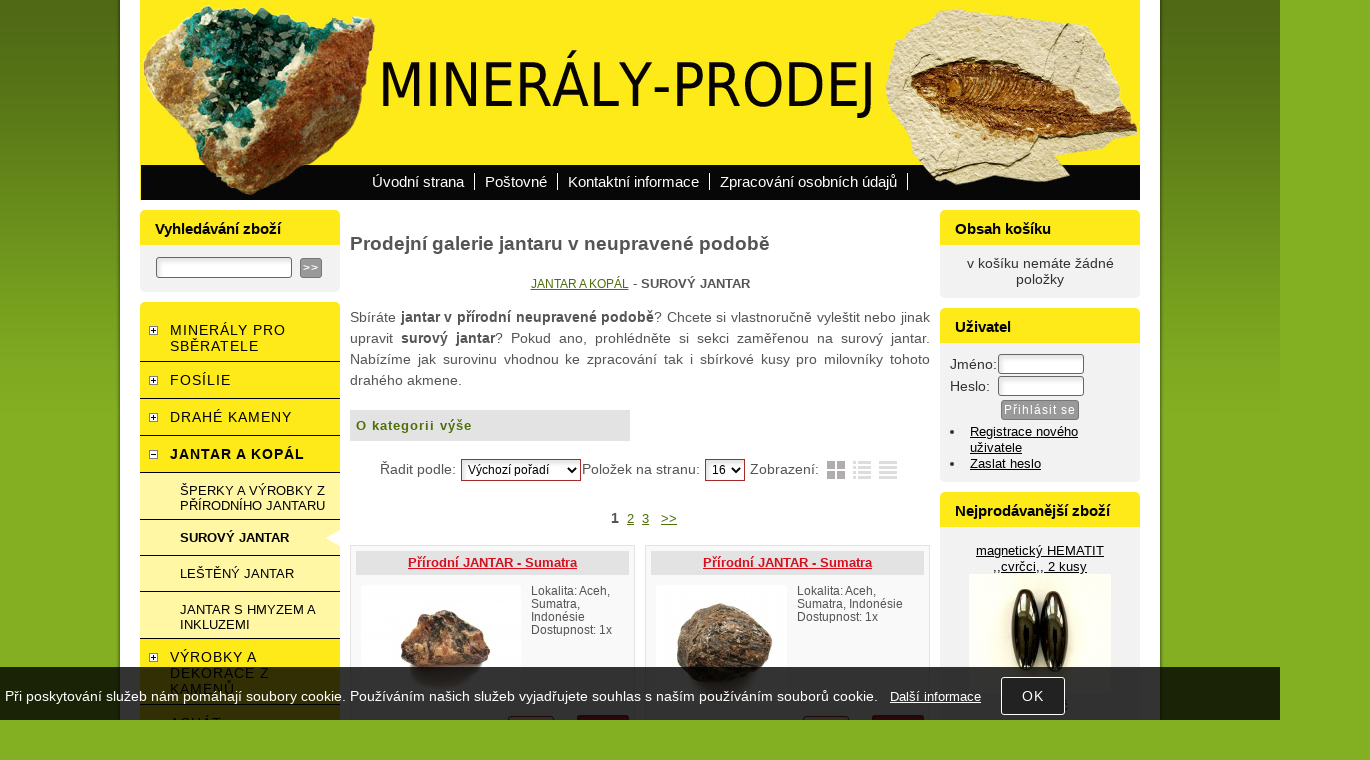

--- FILE ---
content_type: text/html; charset=utf-8
request_url: https://www.mineraly-prodej.cz/cz-kategorie_587637-0-prodejni-galerie-jantaru-v-neupravene-podobe.html
body_size: 10366
content:
<!DOCTYPE html>
<html lang="cs" dir="ltr">
 <head> 	
 	<meta charset="UTF-8" />
 	<title>Přírodní jantar neupravený</title> 	
	<meta name="description" content="Neupravovaný surový přírodní jantar" />
	<meta name="keywords" content="surový jantar, přírodní jantar, neupravený jantar"    />
	<meta name="robots" content="index,follow" />	<meta name="rating" content="general" />
	<meta name="revisit-after" content="2 Days" />
	<meta name="author" content="www.mineraly-prodej.cz info@mineraly-prodej.cz na systemu Shop5.cz" />
	<link rel="next" href="https://www.mineraly-prodej.cz/cz-kategorie_587637-1-prodejni-galerie-jantaru-v-neupravene-podobe.html">
	<meta name="viewport" content="width=device-width, initial-scale=1.0">
<meta property="og:title" content="Přírodní jantar neupravený" />
<meta property="og:description" content="Neupravovaný surový přírodní jantar" />
<meta property="og:site_name" content="www.mineraly-prodej.cz" />
<!-- sekce kategorie -->
    <link rel="shortcut icon" href="https://www.mineraly-prodej.cz/_obchody/mineraly-prodej.shop5.cz/soubory/favicon.ico" />		
	<link rel="stylesheet" type="text/css" href="https://www.mineraly-prodej.cz/class/fsmenu/listmenu_shop5.css"  />
	<link rel="stylesheet" type="text/css" href="https://www.mineraly-prodej.cz/class/fsmenu/listmenu_fallback.css" />
	<link rel="stylesheet" type="text/css" href="https://www.mineraly-prodej.cz/class/fsmenu/divmenu.css" />
	
  	<style type="text/css" media="screen,print" >
@import url('https://www.mineraly-prodej.cz/css/default.css?t=1527352795');
@import url('https://www.mineraly-prodej.cz/css/objednavka_zkracena.css');@import url('https://www.mineraly-prodej.cz/css/styles/012.css');
@import url('https://www.mineraly-prodej.cz/_obchody/mineraly-prodej.shop5.cz/soubory/css/css.css');
@import url('https://www.mineraly-prodej.cz/_obchody/mineraly-prodej.shop5.cz/soubory/css/font-size-procenta.css');
@import url('https://www.mineraly-prodej.cz/_obchody/mineraly-prodej.shop5.cz/soubory/css/responzive.css');



#info_cookies {padding-right: 50px; box-sizing: border-box;}

#info_cookies input.button {padding: 10px 20px;}  	</style>
  	<style type="text/css" media="print" >
	@import url('css_print.php');
  	</style>
	
<script type="text/javascript" src="https://ajax.googleapis.com/ajax/libs/jquery/1.9.1/jquery.min.js" ></script>
<script type="text/javascript" src="https://www.mineraly-prodej.cz/js/jquery/js/cookie/jquery.cookie.js" ></script>
<script type="text/javascript" src="https://ajax.googleapis.com/ajax/libs/jqueryui/1.10.0/jquery-ui.min.js" ></script>
<script type="text/javascript" src="https://www.mineraly-prodej.cz/js/basic.js?t=1527352814" ></script>
<script type="text/javascript" src="https://www.mineraly-prodej.cz/js/php.lib.js" ></script>
<script> 
var shop5_url='https://www.mineraly-prodej.cz/'; var shop5_zapnout_nahledy= 'ano'; var shop5_zbozi_zalozky_pamatovat= 'ano'; </script><script>
  (function(i,s,o,g,r,a,m){i['GoogleAnalyticsObject']=r;i[r]=i[r]||function(){
  (i[r].q=i[r].q||[]).push(arguments)},i[r].l=1*new Date();a=s.createElement(o),
  m=s.getElementsByTagName(o)[0];a.async=1;a.src=g;m.parentNode.insertBefore(a,m)
  })(window,document,'script','//www.google-analytics.com/analytics.js','ga');

  ga('create', 'UA-64156192-1', '');
  ga('require', 'displayfeatures');
  ga('send', 'pageview');
</script>
 </head>
 
  <body class="lang_cz sekce_kategorie sekce_kategorie_587637 hlavni_kategorie_587624 rozvrzeni_0">
<div class="google_informations" >		<!-- Google D-remarketing -->
		<script type="text/javascript">
		dataLayer = [{
			'ecomm_pagetype': 'category',
			'ecomm_pcat': 'JANTAR A KOPÁL|SUROVÝ JANTAR',
			'ecomm_totalvalue': '0',
			'category_name': 'surovy-jantar',
			'navigation_flow': 'jantar-a-kopal|surovy-jantar',
			'uid': ''
		}];
		</script>			
		</div><!-- google_informations --><a id="top" ></a> 

<div id="banner_top" ><table class="logo-mobile1">
<tbody>
<tr>
<td class="logo" style="text-align: center;"><img style="width: 1060px; height: 122px;" alt="logo mobile" src="https://www.mineraly-prodej.cz/_obchody/mineraly-prodej.shop5.cz/soubory/css/logo-mobile-1000.jpg" height="149" width="1060"></td>
</tr>
</tbody>
</table>
<table class="logo-mobile2">
<tbody>
<tr>
<td><img style="width: 600px; height: 122px;" alt="minerály prodej" src="https://www.mineraly-prodej.cz/_obchody/mineraly-prodej.shop5.cz/soubory/css/logo-mobile-600.jpg" height="122" width="600"></td>
</tr>
</tbody>
</table></div>
<div id="all" class="sekce_kategorie sekce_kategorie_587637 hlavni_kategorie_587624">


<div id="hlavicka" ><div id="hlavicka_obsah" ></div><!-- hlavicka_obsah -->
</div><!-- hlavicka -->

<div id="hlavni_menu" ><nav>  <div id="hlavni_menu_odsazeni" >
<div class="hlavni_menu hlavni_menu1 " onclick="presmeruj('https://www.mineraly-prodej.cz/');"  ><a href="https://www.mineraly-prodej.cz/" title="Úvodní strana" >Úvodní strana</a></div><div class="hlavni_menu hlavni_menu2 " onclick="presmeruj('https://www.mineraly-prodej.cz/cz-sekce-jak_nakupovat.html');"  ><a href="https://www.mineraly-prodej.cz/cz-sekce-jak_nakupovat.html" title="Poštovné" >Poštovné</a></div><div class="hlavni_menu hlavni_menu3 " onclick="presmeruj('https://www.mineraly-prodej.cz/cz-sekce-kontaktni_informace.html');"  ><a href="https://www.mineraly-prodej.cz/cz-sekce-kontaktni_informace.html" title="Kontaktní informace" >Kontaktní informace</a></div><div class="hlavni_menu hlavni_menu4 " onclick="presmeruj('zpracovani-osobnich-udaju.html');"  ><a href="zpracovani-osobnich-udaju.html" title="Zpracování osobních údajů" >Zpracování osobních údajů</a></div>		<script type="text/javascript" >

		
		
		$(function() {
	    
				$('#hlavni_menu').bind("mouseleave", function() { $('#hlavni_menu div.podmenu').hide(); } );
			    
			    $('div.hlavni_menu').mouseenter(function() {
			    	 $('#hlavni_menu div.podmenu').hide();
			         $( "div.podmenu", this ).toggle( "fast", function() {});
			    });

			

		});
		
		</script>
			
  </div><!-- hlavni_menu_odsazeni -->
<div class="cl"></div></nav>   
</div><!-- hlavni_menu -->


<div id="in_body"  >



	<div id="levy_prostredni" >

		<div id="prostredek" >
		<section><!-- seo_cz_kategorie_ed77e30d80fc6aa8df4594df49e62c56_top.html -->			<!-- <div id="prostredek_minsize" ></div> -->
			<h1>Prodejní galerie jantaru v neupravené podobě </h1><div class="cesta_aktualni_kategorie" ><a href="https://www.mineraly-prodej.cz/cz-kategorie_587624-0-prodejni-galerie-jantaru-a-kopalu.html" title="JANTAR A KOPÁL">JANTAR A KOPÁL</a>  - <strong>SUROVÝ JANTAR</strong></div><div class="htmlpopis" ><p style="text-align: justify;">Sb&iacute;r&aacute;te <strong>jantar v př&iacute;rodn&iacute; neupraven&eacute; podobě</strong>? Chcete si vlastnoručně vyle&scaron;tit nebo jinak upravit <strong>surov&yacute; jantar</strong>? Pokud ano, prohl&eacute;dněte si sekci zaměřenou na surov&yacute; jantar. Nab&iacute;z&iacute;me jak surovinu vhodnou ke zpracov&aacute;n&iacute; tak i sb&iacute;rkov&eacute; kusy pro milovn&iacute;ky tohoto drah&eacute;ho akmene.</p></div><div id="kategorie" ><div class="kategorie kategorie_zpet" ><a href="https://www.mineraly-prodej.cz/cz-kategorie_587624-0-prodejni-galerie-jantaru-a-kopalu.html" title="O kategorii výše - JANTAR A KOPÁL" >O kategorii výše</a></div><div class="cb" ></div><div class="cl"></div></div><!-- kategorie --><form action="https://www.mineraly-prodej.cz/#frm_order" method="get" id="frm_order"  >
<input type="hidden" name="sekce" value="kategorie"  />
<input type="hidden" name="id_kategorie" value="587637"  /><span class="filtrace_parametry" ></span><!-- filtrace_parametry --> <span id="select_poradi" class="filtry_parametr" ><span class="filtry_nazev_parametru" >Řadit podle: </span><select name="filtry[order]" onchange="SetCookie('order',this.value);document.getElementById('frm_order').submit();"  ><option value="z.poradi"  selected="selected" >Výchozí pořadí</option><option value="t.nazev" >Názvu vzestupně</option><option value="t.nazev DESC" >Názvu sestupně</option><option value="cena_s_dph" >Ceny vzestupně</option><option value="cena_s_dph DESC" >Ceny sestupně</option><option value="z.id" >od nejstarší</option><option value="z.id DESC" >od nejnovější</option></select></span><span class="polozek_na_stranu filtry_parametr" ><span class="filtry_nazev_parametru" >Položek na stranu: </span><select name="filtry[pocet_na_stranu]" onchange="SetCookie('pocet_na_stranu',this.value);document.getElementById('frm_order').submit()"  ><option value="16"  selected="selected" >16</option><option value="32" >32</option></select></span>  <span class="typ_zobrazeni" >Zobrazení:  
<input type="hidden" name="filtry[zobrazeni]" value=""  id="zobrazeni"  /><input class="zobrazeni_katalog2" type="button" value="Katalog" onclick="document.getElementById('zobrazeni').value='katalog';document.getElementById('frm_order').submit();"/><input class="zobrazeni_tabulka_foto" type="button" value="Tabulka s fotkou" onclick="document.getElementById('zobrazeni').value='tabulka_foto';document.getElementById('frm_order').submit();"/><input class="zobrazeni_tabulka" type="button" value="Tabulka" onclick="document.getElementById('zobrazeni').value='tabulka';document.getElementById('frm_order').submit();"/></span> <div class="cb" ></div></form>
<nav><div class="strankovani strankovani_1" >&nbsp; <strong>1</strong>&nbsp;
<a rel="next" href="https://www.mineraly-prodej.cz/cz-kategorie_587637-1-prodejni-galerie-jantaru-v-neupravene-podobe.html" title="Strana 2">2</a>&nbsp;
<a rel="next" href="https://www.mineraly-prodej.cz/cz-kategorie_587637-2-prodejni-galerie-jantaru-v-neupravene-podobe.html" title="Strana 3">3</a>
&nbsp; <a rel="next" href="https://www.mineraly-prodej.cz/cz-kategorie_587637-1-prodejni-galerie-jantaru-v-neupravene-podobe.html" title="Strana 4">&gt;&gt;</a>
</div><!-- strankovani --></nav><div class="cb" ></div>
<!-- 901855562 -->
<div class="polozka polozka_licha_ano polozka_1" id="polozka901855562"  itemscope itemtype="http://schema.org/Product" >
<div class="polozka_nazev" itemprop="name" ><a href="https://www.mineraly-prodej.cz/cz-detail-901855562-prirodni-jantar-sumatra.html" title="Přírodní neupravený jantar - Aceh, Sumatra (144)"    >Přírodní JANTAR - Sumatra</a></div>
<div class="polozka_body"><span class="polozka_priznaky" ></span>
<div class="polozka_foto">
<img itemprop="image" content="https://www.mineraly-prodej.cz/_obchody/mineraly-prodej.shop5.cz/prilohy/29/prirodni-neupraveny-jantar-aceh-sumatra-144-0.jpg.big.jpg" class="polozka_foto_1" src="https://www.mineraly-prodej.cz/_obchody/mineraly-prodej.shop5.cz/prilohy/29/prirodni-neupraveny-jantar-aceh-sumatra-144-0.jpg" alt="Přírodní JANTAR - Sumatra" onclick="presmeruj('https://www.mineraly-prodej.cz/cz-detail-901855562-prirodni-jantar-sumatra.html');" />
</div>
<div class="polozka_popis"  itemprop="description" ><span class="polozka_popis_text" >Lokalita: Aceh, Sumatra, Indonésie</span><br /><span class="dostupnost" >Dostupnost: <span class="dostupnost_38684612f0c6bb6dfa16da92f4a6878f" >1x</span></span></div>
<div class="polozka_odkaz"><form action="https://www.mineraly-prodej.cz/" method="post" class="form_polozka">
<input type="hidden" name="requested_html" value="cz-kategorie_587637-0-prodejni-galerie-jantaru-v-neupravene-podobe"  />
<input type="hidden" name="cas_odeslani" value="1769999975"  />
<input type="hidden" name="koupit_zbozi" value="901855562"  /><span class="polozka_koupit" ><input type="text"  name="pocet" value="1" maxlength="10" class="input_text " style="width:40px"  onkeyup="" onkeydown="" onchange="" onfocus="$(this).addClass('input_focused');" onblur="$(this).removeClass('input_focused');" /> <span class="jednotka" >ks</span> <input type="submit"   value="Koupit" class="submit button" /></span></form>
</div>
<div class="cl"></div>
<div class="polozka_cena"><table class="ceny" itemprop="offers" itemscope itemtype="http://schema.org/Offer" ><tr class="cena_s_dph"><td>Cena</td><td class="right"><strong itemprop="price" content="59.00">59,00 <span class="mena" itemprop="priceCurrency"  >Kč</span></strong></td></tr></table>
</div>
</div>
<div class="polozka_bottom"></div>
</div><!-- polozka -->
<!-- 901855633 -->
<div class="polozka polozka_licha_ne polozka_2" id="polozka901855633"  itemscope itemtype="http://schema.org/Product" >
<div class="polozka_nazev" itemprop="name" ><a href="https://www.mineraly-prodej.cz/cz-detail-901855633-prirodni-jantar-sumatra.html" title="Přírodní neupravený jantar - Aceh, Sumatra (153)"    >Přírodní JANTAR - Sumatra</a></div>
<div class="polozka_body"><span class="polozka_priznaky" ></span>
<div class="polozka_foto">
<img itemprop="image" content="https://www.mineraly-prodej.cz/_obchody/mineraly-prodej.shop5.cz/prilohy/30/prirodni-neupraveny-jantar-aceh-sumatra-153-0.jpg.big.jpg" class="polozka_foto_1" src="https://www.mineraly-prodej.cz/_obchody/mineraly-prodej.shop5.cz/prilohy/30/prirodni-neupraveny-jantar-aceh-sumatra-153-0.jpg" alt="Přírodní JANTAR - Sumatra" onclick="presmeruj('https://www.mineraly-prodej.cz/cz-detail-901855633-prirodni-jantar-sumatra.html');" />
</div>
<div class="polozka_popis"  itemprop="description" ><span class="polozka_popis_text" >Lokalita: Aceh, Sumatra, Indonésie</span><br /><span class="dostupnost" >Dostupnost: <span class="dostupnost_38684612f0c6bb6dfa16da92f4a6878f" >1x</span></span></div>
<div class="polozka_odkaz"><form action="https://www.mineraly-prodej.cz/" method="post" class="form_polozka">
<input type="hidden" name="requested_html" value="cz-kategorie_587637-0-prodejni-galerie-jantaru-v-neupravene-podobe"  />
<input type="hidden" name="cas_odeslani" value="1769999975"  />
<input type="hidden" name="koupit_zbozi" value="901855633"  /><span class="polozka_koupit" ><input type="text"  name="pocet" value="1" maxlength="10" class="input_text " style="width:40px"  onkeyup="" onkeydown="" onchange="" onfocus="$(this).addClass('input_focused');" onblur="$(this).removeClass('input_focused');" /> <span class="jednotka" >ks</span> <input type="submit"   value="Koupit" class="submit button" /></span></form>
</div>
<div class="cl"></div>
<div class="polozka_cena"><table class="ceny" itemprop="offers" itemscope itemtype="http://schema.org/Offer" ><tr class="cena_s_dph"><td>Cena</td><td class="right"><strong itemprop="price" content="999.00">999,00 <span class="mena" itemprop="priceCurrency"  >Kč</span></strong></td></tr></table>
</div>
</div>
<div class="polozka_bottom"></div>
</div><!-- polozka -->
<!-- 901854408 -->
<div class="polozka polozka_licha_ano polozka_3" id="polozka901854408"  itemscope itemtype="http://schema.org/Product" >
<div class="polozka_nazev" itemprop="name" ><a href="https://www.mineraly-prodej.cz/cz-detail-901854408-prirodni-baltsky-jantar.html" title="Přírodní baltský jantar neupravený (245)"    >Přírodní baltský jantar</a></div>
<div class="polozka_body"><span class="polozka_priznaky" ></span>
<div class="polozka_foto">
<img itemprop="image" content="https://www.mineraly-prodej.cz/_obchody/mineraly-prodej.shop5.cz/prilohy/27/prirodni-baltsky-jantar-neupraveny-245-0.jpg.big.jpg" class="polozka_foto_1" src="https://www.mineraly-prodej.cz/_obchody/mineraly-prodej.shop5.cz/prilohy/27/prirodni-baltsky-jantar-neupraveny-245-0.jpg" alt="Přírodní baltský jantar" onclick="presmeruj('https://www.mineraly-prodej.cz/cz-detail-901854408-prirodni-baltsky-jantar.html');" />
</div>
<div class="polozka_popis"  itemprop="description" ><span class="polozka_popis_text" >Lokalita: Baltské pobřeží v. od Gdaňsku, Polsko</span><br /><span class="dostupnost" >Dostupnost: <span class="dostupnost_38684612f0c6bb6dfa16da92f4a6878f" >1x</span></span></div>
<div class="polozka_odkaz"><form action="https://www.mineraly-prodej.cz/" method="post" class="form_polozka">
<input type="hidden" name="requested_html" value="cz-kategorie_587637-0-prodejni-galerie-jantaru-v-neupravene-podobe"  />
<input type="hidden" name="cas_odeslani" value="1769999975"  />
<input type="hidden" name="koupit_zbozi" value="901854408"  /><span class="polozka_koupit" ><input type="text"  name="pocet" value="1" maxlength="10" class="input_text " style="width:40px"  onkeyup="" onkeydown="" onchange="" onfocus="$(this).addClass('input_focused');" onblur="$(this).removeClass('input_focused');" /> <span class="jednotka" >ks</span> <input type="submit"   value="Koupit" class="submit button" /></span></form>
</div>
<div class="cl"></div>
<div class="polozka_cena"><table class="ceny" itemprop="offers" itemscope itemtype="http://schema.org/Offer" ><tr class="cena_s_dph"><td>Cena</td><td class="right"><strong itemprop="price" content="59.00">59,00 <span class="mena" itemprop="priceCurrency"  >Kč</span></strong></td></tr></table>
</div>
</div>
<div class="polozka_bottom"></div>
</div><!-- polozka -->
<!-- 901855626 -->
<div class="polozka polozka_licha_ne polozka_4" id="polozka901855626"  itemscope itemtype="http://schema.org/Product" >
<div class="polozka_nazev" itemprop="name" ><a href="https://www.mineraly-prodej.cz/cz-detail-901855626-prirodni-baltsky-jantar.html" title="Přírodní baltský jantar neupravený (259)"    >Přírodní baltský jantar</a></div>
<div class="polozka_body"><span class="polozka_priznaky" ></span>
<div class="polozka_foto">
<img itemprop="image" content="https://www.mineraly-prodej.cz/_obchody/mineraly-prodej.shop5.cz/prilohy/30/prirodni-baltsky-jantar-neupraveny-259-0.jpg.big.jpg" class="polozka_foto_1" src="https://www.mineraly-prodej.cz/_obchody/mineraly-prodej.shop5.cz/prilohy/30/prirodni-baltsky-jantar-neupraveny-259-0.jpg" alt="Přírodní baltský jantar" onclick="presmeruj('https://www.mineraly-prodej.cz/cz-detail-901855626-prirodni-baltsky-jantar.html');" />
</div>
<div class="polozka_popis"  itemprop="description" ><span class="polozka_popis_text" >Lokalita: Baltské pobřeží v. od Gdaňsku, Polsko</span><br /><span class="dostupnost" >Dostupnost: <span class="dostupnost_38684612f0c6bb6dfa16da92f4a6878f" >1x</span></span></div>
<div class="polozka_odkaz"><form action="https://www.mineraly-prodej.cz/" method="post" class="form_polozka">
<input type="hidden" name="requested_html" value="cz-kategorie_587637-0-prodejni-galerie-jantaru-v-neupravene-podobe"  />
<input type="hidden" name="cas_odeslani" value="1769999975"  />
<input type="hidden" name="koupit_zbozi" value="901855626"  /><span class="polozka_koupit" ><input type="text"  name="pocet" value="1" maxlength="10" class="input_text " style="width:40px"  onkeyup="" onkeydown="" onchange="" onfocus="$(this).addClass('input_focused');" onblur="$(this).removeClass('input_focused');" /> <span class="jednotka" >ks</span> <input type="submit"   value="Koupit" class="submit button" /></span></form>
</div>
<div class="cl"></div>
<div class="polozka_cena"><table class="ceny" itemprop="offers" itemscope itemtype="http://schema.org/Offer" ><tr class="cena_s_dph"><td>Cena</td><td class="right"><strong itemprop="price" content="99.00">99,00 <span class="mena" itemprop="priceCurrency"  >Kč</span></strong></td></tr></table>
</div>
</div>
<div class="polozka_bottom"></div>
</div><!-- polozka -->
<!-- 901855632 -->
<div class="polozka polozka_licha_ano polozka_5" id="polozka901855632"  itemscope itemtype="http://schema.org/Product" >
<div class="polozka_nazev" itemprop="name" ><a href="https://www.mineraly-prodej.cz/cz-detail-901855632-prirodni-baltsky-jantar.html" title="Přírodní baltský jantar neupravený (265)"    >Přírodní baltský jantar</a></div>
<div class="polozka_body"><span class="polozka_priznaky" ></span>
<div class="polozka_foto">
<img itemprop="image" content="https://www.mineraly-prodej.cz/_obchody/mineraly-prodej.shop5.cz/prilohy/30/prirodni-baltsky-jantar-neupraveny-265-0.jpg.big.jpg" class="polozka_foto_1" src="https://www.mineraly-prodej.cz/_obchody/mineraly-prodej.shop5.cz/prilohy/30/prirodni-baltsky-jantar-neupraveny-265-0.jpg" alt="Přírodní baltský jantar" onclick="presmeruj('https://www.mineraly-prodej.cz/cz-detail-901855632-prirodni-baltsky-jantar.html');" />
</div>
<div class="polozka_popis"  itemprop="description" ><span class="polozka_popis_text" >Lokalita: Baltské pobřeží v. od Gdaňsku, Polsko</span><br /><span class="dostupnost" >Dostupnost: <span class="dostupnost_38684612f0c6bb6dfa16da92f4a6878f" >1x</span></span></div>
<div class="polozka_odkaz"><form action="https://www.mineraly-prodej.cz/" method="post" class="form_polozka">
<input type="hidden" name="requested_html" value="cz-kategorie_587637-0-prodejni-galerie-jantaru-v-neupravene-podobe"  />
<input type="hidden" name="cas_odeslani" value="1769999975"  />
<input type="hidden" name="koupit_zbozi" value="901855632"  /><span class="polozka_koupit" ><input type="text"  name="pocet" value="1" maxlength="10" class="input_text " style="width:40px"  onkeyup="" onkeydown="" onchange="" onfocus="$(this).addClass('input_focused');" onblur="$(this).removeClass('input_focused');" /> <span class="jednotka" >ks</span> <input type="submit"   value="Koupit" class="submit button" /></span></form>
</div>
<div class="cl"></div>
<div class="polozka_cena"><table class="ceny" itemprop="offers" itemscope itemtype="http://schema.org/Offer" ><tr class="cena_s_dph"><td>Cena</td><td class="right"><strong itemprop="price" content="99.00">99,00 <span class="mena" itemprop="priceCurrency"  >Kč</span></strong></td></tr></table>
</div>
</div>
<div class="polozka_bottom"></div>
</div><!-- polozka -->
<!-- 901853593 -->
<div class="polozka polozka_licha_ne polozka_6" id="polozka901853593"  itemscope itemtype="http://schema.org/Product" >
<div class="polozka_nazev" itemprop="name" ><a href="https://www.mineraly-prodej.cz/cz-detail-901853593-prirodni-surovy-jantar-bitterfeld.html" title="Přírodní jantar neupravovaný - Bitterfeld, Německo (190)"    >Přírodní surový jantar Bitterfeld</a></div>
<div class="polozka_body"><span class="polozka_priznaky" ></span>
<div class="polozka_foto">
<img itemprop="image" content="https://www.mineraly-prodej.cz/_obchody/mineraly-prodej.shop5.cz/prilohy/26/prirodni-jantar-neupravovany-bitterfeld-nemecko-19-0.jpg.big.jpg" class="polozka_foto_1" src="https://www.mineraly-prodej.cz/_obchody/mineraly-prodej.shop5.cz/prilohy/26/prirodni-jantar-neupravovany-bitterfeld-nemecko-19-0.jpg" alt="Přírodní surový jantar Bitterfeld" onclick="presmeruj('https://www.mineraly-prodej.cz/cz-detail-901853593-prirodni-surovy-jantar-bitterfeld.html');" />
</div>
<div class="polozka_popis"  itemprop="description" ><span class="polozka_popis_text" >Lokalita: Bitterfeld, Německo</span><br /><span class="dostupnost" >Dostupnost: <span class="dostupnost_38684612f0c6bb6dfa16da92f4a6878f" >1x</span></span></div>
<div class="polozka_odkaz"><form action="https://www.mineraly-prodej.cz/" method="post" class="form_polozka">
<input type="hidden" name="requested_html" value="cz-kategorie_587637-0-prodejni-galerie-jantaru-v-neupravene-podobe"  />
<input type="hidden" name="cas_odeslani" value="1769999975"  />
<input type="hidden" name="koupit_zbozi" value="901853593"  /><span class="polozka_koupit" ><input type="text"  name="pocet" value="1" maxlength="10" class="input_text " style="width:40px"  onkeyup="" onkeydown="" onchange="" onfocus="$(this).addClass('input_focused');" onblur="$(this).removeClass('input_focused');" /> <span class="jednotka" >ks</span> <input type="submit"   value="Koupit" class="submit button" /></span></form>
</div>
<div class="cl"></div>
<div class="polozka_cena"><table class="ceny" itemprop="offers" itemscope itemtype="http://schema.org/Offer" ><tr class="cena_s_dph"><td>Cena</td><td class="right"><strong itemprop="price" content="39.00">39,00 <span class="mena" itemprop="priceCurrency"  >Kč</span></strong></td></tr></table>
</div>
</div>
<div class="polozka_bottom"></div>
</div><!-- polozka -->
<!-- 901853595 -->
<div class="polozka polozka_licha_ano polozka_7" id="polozka901853595"  itemscope itemtype="http://schema.org/Product" >
<div class="polozka_nazev" itemprop="name" ><a href="https://www.mineraly-prodej.cz/cz-detail-901853595-prirodni-surovy-jantar-bitterfeld.html" title="Přírodní jantar neupravovaný - Bitterfeld, Německo (192)"    >Přírodní surový jantar Bitterfeld</a></div>
<div class="polozka_body"><span class="polozka_priznaky" ></span>
<div class="polozka_foto">
<img itemprop="image" content="https://www.mineraly-prodej.cz/_obchody/mineraly-prodej.shop5.cz/prilohy/26/prirodni-jantar-neupravovany-bitterfeld-nemecko-19-2.jpg.big.jpg" class="polozka_foto_1" src="https://www.mineraly-prodej.cz/_obchody/mineraly-prodej.shop5.cz/prilohy/26/prirodni-jantar-neupravovany-bitterfeld-nemecko-19-2.jpg" alt="Přírodní surový jantar Bitterfeld" onclick="presmeruj('https://www.mineraly-prodej.cz/cz-detail-901853595-prirodni-surovy-jantar-bitterfeld.html');" />
</div>
<div class="polozka_popis"  itemprop="description" ><span class="polozka_popis_text" >Lokalita: Bitterfeld, Německo</span><br /><span class="dostupnost" >Dostupnost: <span class="dostupnost_38684612f0c6bb6dfa16da92f4a6878f" >1x</span></span></div>
<div class="polozka_odkaz"><form action="https://www.mineraly-prodej.cz/" method="post" class="form_polozka">
<input type="hidden" name="requested_html" value="cz-kategorie_587637-0-prodejni-galerie-jantaru-v-neupravene-podobe"  />
<input type="hidden" name="cas_odeslani" value="1769999975"  />
<input type="hidden" name="koupit_zbozi" value="901853595"  /><span class="polozka_koupit" ><input type="text"  name="pocet" value="1" maxlength="10" class="input_text " style="width:40px"  onkeyup="" onkeydown="" onchange="" onfocus="$(this).addClass('input_focused');" onblur="$(this).removeClass('input_focused');" /> <span class="jednotka" >ks</span> <input type="submit"   value="Koupit" class="submit button" /></span></form>
</div>
<div class="cl"></div>
<div class="polozka_cena"><table class="ceny" itemprop="offers" itemscope itemtype="http://schema.org/Offer" ><tr class="cena_s_dph"><td>Cena</td><td class="right"><strong itemprop="price" content="39.00">39,00 <span class="mena" itemprop="priceCurrency"  >Kč</span></strong></td></tr></table>
</div>
</div>
<div class="polozka_bottom"></div>
</div><!-- polozka -->
<!-- 901849125 -->
<div class="polozka polozka_licha_ne polozka_8" id="polozka901849125"  itemscope itemtype="http://schema.org/Product" >
<div class="polozka_nazev" itemprop="name" ><a href="https://www.mineraly-prodej.cz/cz-detail-901849125-jantar-kopal-sada-100g.html" title="Jantar - kopál sada 100g Madagaskar (15)"    >Jantar - kopál sada 100g</a></div>
<div class="polozka_body"><span class="polozka_priznaky" ></span>
<div class="polozka_foto">
<img itemprop="image" content="https://www.mineraly-prodej.cz/_obchody/mineraly-prodej.shop5.cz/prilohy/16/jantar-kopal-sada-100g-madagaskar-15-0.jpg.big.jpg" class="polozka_foto_1" src="https://www.mineraly-prodej.cz/_obchody/mineraly-prodej.shop5.cz/prilohy/16/jantar-kopal-sada-100g-madagaskar-15-0.jpg" alt="Jantar - kopál sada 100g" onclick="presmeruj('https://www.mineraly-prodej.cz/cz-detail-901849125-jantar-kopal-sada-100g.html');" />
</div>
<div class="polozka_popis"  itemprop="description" ><span class="polozka_popis_text" >Lokalita: Toamasina, Madagaskar</span><br /><span class="dostupnost" >Dostupnost: <span class="dostupnost_38684612f0c6bb6dfa16da92f4a6878f" >1x</span></span></div>
<div class="polozka_odkaz"><form action="https://www.mineraly-prodej.cz/" method="post" class="form_polozka">
<input type="hidden" name="requested_html" value="cz-kategorie_587637-0-prodejni-galerie-jantaru-v-neupravene-podobe"  />
<input type="hidden" name="cas_odeslani" value="1769999975"  />
<input type="hidden" name="koupit_zbozi" value="901849125"  /><span class="polozka_koupit" ><input type="text"  name="pocet" value="1" maxlength="10" class="input_text " style="width:40px"  onkeyup="" onkeydown="" onchange="" onfocus="$(this).addClass('input_focused');" onblur="$(this).removeClass('input_focused');" /> <span class="jednotka" >ks</span> <input type="submit"   value="Koupit" class="submit button" /></span></form>
</div>
<div class="cl"></div>
<div class="polozka_cena"><table class="ceny" itemprop="offers" itemscope itemtype="http://schema.org/Offer" ><tr class="cena_s_dph"><td>Cena</td><td class="right"><strong itemprop="price" content="449.00">449,00 <span class="mena" itemprop="priceCurrency"  >Kč</span></strong></td></tr></table>
</div>
</div>
<div class="polozka_bottom"></div>
</div><!-- polozka -->
<!-- 901855556 -->
<div class="polozka polozka_licha_ano polozka_9" id="polozka901855556"  itemscope itemtype="http://schema.org/Product" >
<div class="polozka_nazev" itemprop="name" ><a href="https://www.mineraly-prodej.cz/cz-detail-901855556-prirodni-jantar-sumatra.html" title="Přírodní neupravený jantar - Aceh, Sumatra (138)"    >Přírodní JANTAR - Sumatra</a></div>
<div class="polozka_body"><span class="polozka_priznaky" ></span>
<div class="polozka_foto">
<img itemprop="image" content="https://www.mineraly-prodej.cz/_obchody/mineraly-prodej.shop5.cz/prilohy/29/prirodni-neupraveny-jantar-aceh-sumatra-138-0.jpg.big.jpg" class="polozka_foto_1" src="https://www.mineraly-prodej.cz/_obchody/mineraly-prodej.shop5.cz/prilohy/29/prirodni-neupraveny-jantar-aceh-sumatra-138-0.jpg" alt="Přírodní JANTAR - Sumatra" onclick="presmeruj('https://www.mineraly-prodej.cz/cz-detail-901855556-prirodni-jantar-sumatra.html');" />
</div>
<div class="polozka_popis"  itemprop="description" ><span class="polozka_popis_text" >Lokalita: Aceh, Sumatra, Indonésie</span><br /><span class="dostupnost" >Dostupnost: <span class="dostupnost_38684612f0c6bb6dfa16da92f4a6878f" >1x</span></span></div>
<div class="polozka_odkaz"><form action="https://www.mineraly-prodej.cz/" method="post" class="form_polozka">
<input type="hidden" name="requested_html" value="cz-kategorie_587637-0-prodejni-galerie-jantaru-v-neupravene-podobe"  />
<input type="hidden" name="cas_odeslani" value="1769999975"  />
<input type="hidden" name="koupit_zbozi" value="901855556"  /><span class="polozka_koupit" ><input type="text"  name="pocet" value="1" maxlength="10" class="input_text " style="width:40px"  onkeyup="" onkeydown="" onchange="" onfocus="$(this).addClass('input_focused');" onblur="$(this).removeClass('input_focused');" /> <span class="jednotka" >ks</span> <input type="submit"   value="Koupit" class="submit button" /></span></form>
</div>
<div class="cl"></div>
<div class="polozka_cena"><table class="ceny" itemprop="offers" itemscope itemtype="http://schema.org/Offer" ><tr class="cena_s_dph"><td>Cena</td><td class="right"><strong itemprop="price" content="39.00">39,00 <span class="mena" itemprop="priceCurrency"  >Kč</span></strong></td></tr></table>
</div>
</div>
<div class="polozka_bottom"></div>
</div><!-- polozka -->
<!-- 901855559 -->
<div class="polozka polozka_licha_ne polozka_10" id="polozka901855559"  itemscope itemtype="http://schema.org/Product" >
<div class="polozka_nazev" itemprop="name" ><a href="https://www.mineraly-prodej.cz/cz-detail-901855559-prirodni-jantar-sumatra.html" title="Přírodní neupravený jantar - Aceh, Sumatra (141)"    >Přírodní JANTAR - Sumatra</a></div>
<div class="polozka_body"><span class="polozka_priznaky" ></span>
<div class="polozka_foto">
<img itemprop="image" content="https://www.mineraly-prodej.cz/_obchody/mineraly-prodej.shop5.cz/prilohy/29/prirodni-neupraveny-jantar-aceh-sumatra-141-0.jpg.big.jpg" class="polozka_foto_1" src="https://www.mineraly-prodej.cz/_obchody/mineraly-prodej.shop5.cz/prilohy/29/prirodni-neupraveny-jantar-aceh-sumatra-141-0.jpg" alt="Přírodní JANTAR - Sumatra" onclick="presmeruj('https://www.mineraly-prodej.cz/cz-detail-901855559-prirodni-jantar-sumatra.html');" />
</div>
<div class="polozka_popis"  itemprop="description" ><span class="polozka_popis_text" >Lokalita: Aceh, Sumatra, Indonésie</span><br /><span class="dostupnost" >Dostupnost: <span class="dostupnost_38684612f0c6bb6dfa16da92f4a6878f" >1x</span></span></div>
<div class="polozka_odkaz"><form action="https://www.mineraly-prodej.cz/" method="post" class="form_polozka">
<input type="hidden" name="requested_html" value="cz-kategorie_587637-0-prodejni-galerie-jantaru-v-neupravene-podobe"  />
<input type="hidden" name="cas_odeslani" value="1769999975"  />
<input type="hidden" name="koupit_zbozi" value="901855559"  /><span class="polozka_koupit" ><input type="text"  name="pocet" value="1" maxlength="10" class="input_text " style="width:40px"  onkeyup="" onkeydown="" onchange="" onfocus="$(this).addClass('input_focused');" onblur="$(this).removeClass('input_focused');" /> <span class="jednotka" >ks</span> <input type="submit"   value="Koupit" class="submit button" /></span></form>
</div>
<div class="cl"></div>
<div class="polozka_cena"><table class="ceny" itemprop="offers" itemscope itemtype="http://schema.org/Offer" ><tr class="cena_s_dph"><td>Cena</td><td class="right"><strong itemprop="price" content="59.00">59,00 <span class="mena" itemprop="priceCurrency"  >Kč</span></strong></td></tr></table>
</div>
</div>
<div class="polozka_bottom"></div>
</div><!-- polozka -->
<!-- 901855560 -->
<div class="polozka polozka_licha_ano polozka_11" id="polozka901855560"  itemscope itemtype="http://schema.org/Product" >
<div class="polozka_nazev" itemprop="name" ><a href="https://www.mineraly-prodej.cz/cz-detail-901855560-prirodni-jantar-sumatra.html" title="Přírodní neupravený jantar - Aceh, Sumatra (142)"    >Přírodní JANTAR - Sumatra</a></div>
<div class="polozka_body"><span class="polozka_priznaky" ></span>
<div class="polozka_foto">
<img itemprop="image" content="https://www.mineraly-prodej.cz/_obchody/mineraly-prodej.shop5.cz/prilohy/29/prirodni-neupraveny-jantar-aceh-sumatra-142-0.jpg.big.jpg" class="polozka_foto_1" src="https://www.mineraly-prodej.cz/_obchody/mineraly-prodej.shop5.cz/prilohy/29/prirodni-neupraveny-jantar-aceh-sumatra-142-0.jpg" alt="Přírodní JANTAR - Sumatra" onclick="presmeruj('https://www.mineraly-prodej.cz/cz-detail-901855560-prirodni-jantar-sumatra.html');" />
</div>
<div class="polozka_popis"  itemprop="description" ><span class="polozka_popis_text" >Lokalita: Aceh, Sumatra, Indonésie</span><br /><span class="dostupnost" >Dostupnost: <span class="dostupnost_38684612f0c6bb6dfa16da92f4a6878f" >1x</span></span></div>
<div class="polozka_odkaz"><form action="https://www.mineraly-prodej.cz/" method="post" class="form_polozka">
<input type="hidden" name="requested_html" value="cz-kategorie_587637-0-prodejni-galerie-jantaru-v-neupravene-podobe"  />
<input type="hidden" name="cas_odeslani" value="1769999975"  />
<input type="hidden" name="koupit_zbozi" value="901855560"  /><span class="polozka_koupit" ><input type="text"  name="pocet" value="1" maxlength="10" class="input_text " style="width:40px"  onkeyup="" onkeydown="" onchange="" onfocus="$(this).addClass('input_focused');" onblur="$(this).removeClass('input_focused');" /> <span class="jednotka" >ks</span> <input type="submit"   value="Koupit" class="submit button" /></span></form>
</div>
<div class="cl"></div>
<div class="polozka_cena"><table class="ceny" itemprop="offers" itemscope itemtype="http://schema.org/Offer" ><tr class="cena_s_dph"><td>Cena</td><td class="right"><strong itemprop="price" content="59.00">59,00 <span class="mena" itemprop="priceCurrency"  >Kč</span></strong></td></tr></table>
</div>
</div>
<div class="polozka_bottom"></div>
</div><!-- polozka -->
<!-- 901855628 -->
<div class="polozka polozka_licha_ne polozka_12" id="polozka901855628"  itemscope itemtype="http://schema.org/Product" >
<div class="polozka_nazev" itemprop="name" ><a href="https://www.mineraly-prodej.cz/cz-detail-901855628-prirodni-baltsky-jantar.html" title="Přírodní baltský jantar neupravený (261)"    >Přírodní baltský jantar</a></div>
<div class="polozka_body"><span class="polozka_priznaky" ></span>
<div class="polozka_foto">
<img itemprop="image" content="https://www.mineraly-prodej.cz/_obchody/mineraly-prodej.shop5.cz/prilohy/30/prirodni-baltsky-jantar-neupraveny-261-0.jpg.big.jpg" class="polozka_foto_1" src="https://www.mineraly-prodej.cz/_obchody/mineraly-prodej.shop5.cz/prilohy/30/prirodni-baltsky-jantar-neupraveny-261-0.jpg" alt="Přírodní baltský jantar" onclick="presmeruj('https://www.mineraly-prodej.cz/cz-detail-901855628-prirodni-baltsky-jantar.html');" />
</div>
<div class="polozka_popis"  itemprop="description" ><span class="polozka_popis_text" >Lokalita: Baltské pobřeží v. od Gdaňsku, Polsko</span><br /><span class="dostupnost" >Dostupnost: <span class="dostupnost_38684612f0c6bb6dfa16da92f4a6878f" >1x</span></span></div>
<div class="polozka_odkaz"><form action="https://www.mineraly-prodej.cz/" method="post" class="form_polozka">
<input type="hidden" name="requested_html" value="cz-kategorie_587637-0-prodejni-galerie-jantaru-v-neupravene-podobe"  />
<input type="hidden" name="cas_odeslani" value="1769999975"  />
<input type="hidden" name="koupit_zbozi" value="901855628"  /><span class="polozka_koupit" ><input type="text"  name="pocet" value="1" maxlength="10" class="input_text " style="width:40px"  onkeyup="" onkeydown="" onchange="" onfocus="$(this).addClass('input_focused');" onblur="$(this).removeClass('input_focused');" /> <span class="jednotka" >ks</span> <input type="submit"   value="Koupit" class="submit button" /></span></form>
</div>
<div class="cl"></div>
<div class="polozka_cena"><table class="ceny" itemprop="offers" itemscope itemtype="http://schema.org/Offer" ><tr class="cena_s_dph"><td>Cena</td><td class="right"><strong itemprop="price" content="99.00">99,00 <span class="mena" itemprop="priceCurrency"  >Kč</span></strong></td></tr></table>
</div>
</div>
<div class="polozka_bottom"></div>
</div><!-- polozka -->
<!-- 901855629 -->
<div class="polozka polozka_licha_ano polozka_13" id="polozka901855629"  itemscope itemtype="http://schema.org/Product" >
<div class="polozka_nazev" itemprop="name" ><a href="https://www.mineraly-prodej.cz/cz-detail-901855629-prirodni-baltsky-jantar.html" title="Přírodní baltský jantar neupravený (262)"    >Přírodní baltský jantar</a></div>
<div class="polozka_body"><span class="polozka_priznaky" ></span>
<div class="polozka_foto">
<img itemprop="image" content="https://www.mineraly-prodej.cz/_obchody/mineraly-prodej.shop5.cz/prilohy/30/prirodni-baltsky-jantar-neupraveny-262-0.jpg.big.jpg" class="polozka_foto_1" src="https://www.mineraly-prodej.cz/_obchody/mineraly-prodej.shop5.cz/prilohy/30/prirodni-baltsky-jantar-neupraveny-262-0.jpg" alt="Přírodní baltský jantar" onclick="presmeruj('https://www.mineraly-prodej.cz/cz-detail-901855629-prirodni-baltsky-jantar.html');" />
</div>
<div class="polozka_popis"  itemprop="description" ><span class="polozka_popis_text" >Lokalita: Baltské pobřeží v. od Gdaňsku, Polsko</span><br /><span class="dostupnost" >Dostupnost: <span class="dostupnost_38684612f0c6bb6dfa16da92f4a6878f" >1x</span></span></div>
<div class="polozka_odkaz"><form action="https://www.mineraly-prodej.cz/" method="post" class="form_polozka">
<input type="hidden" name="requested_html" value="cz-kategorie_587637-0-prodejni-galerie-jantaru-v-neupravene-podobe"  />
<input type="hidden" name="cas_odeslani" value="1769999975"  />
<input type="hidden" name="koupit_zbozi" value="901855629"  /><span class="polozka_koupit" ><input type="text"  name="pocet" value="1" maxlength="10" class="input_text " style="width:40px"  onkeyup="" onkeydown="" onchange="" onfocus="$(this).addClass('input_focused');" onblur="$(this).removeClass('input_focused');" /> <span class="jednotka" >ks</span> <input type="submit"   value="Koupit" class="submit button" /></span></form>
</div>
<div class="cl"></div>
<div class="polozka_cena"><table class="ceny" itemprop="offers" itemscope itemtype="http://schema.org/Offer" ><tr class="cena_s_dph"><td>Cena</td><td class="right"><strong itemprop="price" content="99.00">99,00 <span class="mena" itemprop="priceCurrency"  >Kč</span></strong></td></tr></table>
</div>
</div>
<div class="polozka_bottom"></div>
</div><!-- polozka -->
<!-- 901855630 -->
<div class="polozka polozka_licha_ne polozka_14" id="polozka901855630"  itemscope itemtype="http://schema.org/Product" >
<div class="polozka_nazev" itemprop="name" ><a href="https://www.mineraly-prodej.cz/cz-detail-901855630-prirodni-baltsky-jantar.html" title="Přírodní baltský jantar neupravený (263)"    >Přírodní baltský jantar</a></div>
<div class="polozka_body"><span class="polozka_priznaky" ></span>
<div class="polozka_foto">
<img itemprop="image" content="https://www.mineraly-prodej.cz/_obchody/mineraly-prodej.shop5.cz/prilohy/30/prirodni-baltsky-jantar-neupraveny-263-0.jpg.big.jpg" class="polozka_foto_1" src="https://www.mineraly-prodej.cz/_obchody/mineraly-prodej.shop5.cz/prilohy/30/prirodni-baltsky-jantar-neupraveny-263-0.jpg" alt="Přírodní baltský jantar" onclick="presmeruj('https://www.mineraly-prodej.cz/cz-detail-901855630-prirodni-baltsky-jantar.html');" />
</div>
<div class="polozka_popis"  itemprop="description" ><span class="polozka_popis_text" >Lokalita: Baltské pobřeží v. od Gdaňsku, Polsko</span><br /><span class="dostupnost" >Dostupnost: <span class="dostupnost_38684612f0c6bb6dfa16da92f4a6878f" >1x</span></span></div>
<div class="polozka_odkaz"><form action="https://www.mineraly-prodej.cz/" method="post" class="form_polozka">
<input type="hidden" name="requested_html" value="cz-kategorie_587637-0-prodejni-galerie-jantaru-v-neupravene-podobe"  />
<input type="hidden" name="cas_odeslani" value="1769999975"  />
<input type="hidden" name="koupit_zbozi" value="901855630"  /><span class="polozka_koupit" ><input type="text"  name="pocet" value="1" maxlength="10" class="input_text " style="width:40px"  onkeyup="" onkeydown="" onchange="" onfocus="$(this).addClass('input_focused');" onblur="$(this).removeClass('input_focused');" /> <span class="jednotka" >ks</span> <input type="submit"   value="Koupit" class="submit button" /></span></form>
</div>
<div class="cl"></div>
<div class="polozka_cena"><table class="ceny" itemprop="offers" itemscope itemtype="http://schema.org/Offer" ><tr class="cena_s_dph"><td>Cena</td><td class="right"><strong itemprop="price" content="99.00">99,00 <span class="mena" itemprop="priceCurrency"  >Kč</span></strong></td></tr></table>
</div>
</div>
<div class="polozka_bottom"></div>
</div><!-- polozka -->
<!-- 901855631 -->
<div class="polozka polozka_licha_ano polozka_15" id="polozka901855631"  itemscope itemtype="http://schema.org/Product" >
<div class="polozka_nazev" itemprop="name" ><a href="https://www.mineraly-prodej.cz/cz-detail-901855631-prirodni-baltsky-jantar.html" title="Přírodní baltský jantar neupravený (264)"    >Přírodní baltský jantar</a></div>
<div class="polozka_body"><span class="polozka_priznaky" ></span>
<div class="polozka_foto">
<img itemprop="image" content="https://www.mineraly-prodej.cz/_obchody/mineraly-prodej.shop5.cz/prilohy/30/prirodni-baltsky-jantar-neupraveny-264-0.jpg.big.jpg" class="polozka_foto_1" src="https://www.mineraly-prodej.cz/_obchody/mineraly-prodej.shop5.cz/prilohy/30/prirodni-baltsky-jantar-neupraveny-264-0.jpg" alt="Přírodní baltský jantar" onclick="presmeruj('https://www.mineraly-prodej.cz/cz-detail-901855631-prirodni-baltsky-jantar.html');" />
</div>
<div class="polozka_popis"  itemprop="description" ><span class="polozka_popis_text" >Lokalita: Baltské pobřeží v. od Gdaňsku, Polsko</span><br /><span class="dostupnost" >Dostupnost: <span class="dostupnost_38684612f0c6bb6dfa16da92f4a6878f" >1x</span></span></div>
<div class="polozka_odkaz"><form action="https://www.mineraly-prodej.cz/" method="post" class="form_polozka">
<input type="hidden" name="requested_html" value="cz-kategorie_587637-0-prodejni-galerie-jantaru-v-neupravene-podobe"  />
<input type="hidden" name="cas_odeslani" value="1769999975"  />
<input type="hidden" name="koupit_zbozi" value="901855631"  /><span class="polozka_koupit" ><input type="text"  name="pocet" value="1" maxlength="10" class="input_text " style="width:40px"  onkeyup="" onkeydown="" onchange="" onfocus="$(this).addClass('input_focused');" onblur="$(this).removeClass('input_focused');" /> <span class="jednotka" >ks</span> <input type="submit"   value="Koupit" class="submit button" /></span></form>
</div>
<div class="cl"></div>
<div class="polozka_cena"><table class="ceny" itemprop="offers" itemscope itemtype="http://schema.org/Offer" ><tr class="cena_s_dph"><td>Cena</td><td class="right"><strong itemprop="price" content="99.00">99,00 <span class="mena" itemprop="priceCurrency"  >Kč</span></strong></td></tr></table>
</div>
</div>
<div class="polozka_bottom"></div>
</div><!-- polozka -->
<!-- 901855992 -->
<div class="polozka polozka_licha_ne polozka_16" id="polozka901855992"  itemscope itemtype="http://schema.org/Product" >
<div class="polozka_nazev" itemprop="name" ><a href="https://www.mineraly-prodej.cz/cz-detail-901855992-prirodni-baltsky-jantar.html" title="Přírodní baltský jantar neupravený (266)"    >Přírodní baltský jantar</a></div>
<div class="polozka_body"><span class="polozka_priznaky" ></span>
<div class="polozka_foto">
<img itemprop="image" content="https://www.mineraly-prodej.cz/_obchody/mineraly-prodej.shop5.cz/prilohy/30/prirodni-baltsky-jantar-neupraveny-266-0.jpg.big.jpg" class="polozka_foto_1" src="https://www.mineraly-prodej.cz/_obchody/mineraly-prodej.shop5.cz/prilohy/30/prirodni-baltsky-jantar-neupraveny-266-0.jpg" alt="Přírodní baltský jantar" onclick="presmeruj('https://www.mineraly-prodej.cz/cz-detail-901855992-prirodni-baltsky-jantar.html');" />
</div>
<div class="polozka_popis"  itemprop="description" ><span class="polozka_popis_text" >Lokalita: Baltské pobřeží v. od Gdaňsku, Polsko</span><br /><span class="dostupnost" >Dostupnost: <span class="dostupnost_38684612f0c6bb6dfa16da92f4a6878f" >1x</span></span></div>
<div class="polozka_odkaz"><form action="https://www.mineraly-prodej.cz/" method="post" class="form_polozka">
<input type="hidden" name="requested_html" value="cz-kategorie_587637-0-prodejni-galerie-jantaru-v-neupravene-podobe"  />
<input type="hidden" name="cas_odeslani" value="1769999975"  />
<input type="hidden" name="koupit_zbozi" value="901855992"  /><span class="polozka_koupit" ><input type="text"  name="pocet" value="1" maxlength="10" class="input_text " style="width:40px"  onkeyup="" onkeydown="" onchange="" onfocus="$(this).addClass('input_focused');" onblur="$(this).removeClass('input_focused');" /> <span class="jednotka" >ks</span> <input type="submit"   value="Koupit" class="submit button" /></span></form>
</div>
<div class="cl"></div>
<div class="polozka_cena"><table class="ceny" itemprop="offers" itemscope itemtype="http://schema.org/Offer" ><tr class="cena_s_dph"><td>Cena</td><td class="right"><strong itemprop="price" content="59.00">59,00 <span class="mena" itemprop="priceCurrency"  >Kč</span></strong></td></tr></table>
</div>
</div>
<div class="polozka_bottom"></div>
</div><!-- polozka --><div class="cb" ></div><div class="cl"></div>
<nav><div class="strankovani strankovani_2" >&nbsp; <strong>1</strong>&nbsp;
<a rel="next" href="https://www.mineraly-prodej.cz/cz-kategorie_587637-1-prodejni-galerie-jantaru-v-neupravene-podobe.html" title="Strana 2">2</a>&nbsp;
<a rel="next" href="https://www.mineraly-prodej.cz/cz-kategorie_587637-2-prodejni-galerie-jantaru-v-neupravene-podobe.html" title="Strana 3">3</a>
&nbsp; <a rel="next" href="https://www.mineraly-prodej.cz/cz-kategorie_587637-1-prodejni-galerie-jantaru-v-neupravene-podobe.html" title="Strana 4">&gt;&gt;</a>
</div><!-- strankovani --></nav>
<!-- konec sekce kategorie -->			<div class="cl"></div>
			
						
			<div class="nahoru" >
				<a href="#top" title="" class="nahoru">nahoru</a> | <a href="#" onclick="print();return;" class="tisk">Tisk stránky</a>
			</div>
					<div class="cl"></div>
		<div class="cr"></div>
		 		<div id="podpis" >
                    <div id="paticka_moduly" ><div class="paticka_modul paticka_modul_3 paticka_modul_vlastni_3" ><div class="paticka_nadpis" >Obchodní podmínky</div><p><a href="https://www.mineraly-prodej.cz/cz-sekce-obchodni_podminky.html" target="_blank">
<p>Obchodn&iacute; podm&iacute;nky</p>
</a></p></div><div class="paticka_modul paticka_modul_3 paticka_modul_vlastni_2" ><div class="paticka_nadpis" >Ochrana osobních údajů</div><p><a href="https://www.mineraly-prodej.cz/zpracovani-osobnich-udaju.html" target="_blank"><b>Podm&iacute;nky ochrany osobn&iacute;ch &uacute;dajů</b></a><a href="file:///C:/Users/jelinekj/Downloads/UniverzalniPodminkyOchranyOsobnichUdaju.docx#_msocom_1"><br /></a></p>
<p>&nbsp;</p>
<p>&nbsp;</p></div><div class="paticka_modul paticka_modul_3 paticka_modul_facebook" ><iframe id="fb_web_paticka" src="https://www.facebook.com/plugins/likebox.php?href=https%3A%2F%2Fwww.facebook.com%2Fprodejmineralu&amp;width=250&amp;height=300&amp;colorscheme=light&amp;show_faces=true&amp;header=false&amp;stream=false&amp;show_border=false" ></iframe></div></div><div class="cb" ></div><span class="copyright_podpis" >Copyright &copy; <a href="https://www.mineraly-prodej.cz/" title="Minerály - prodej">www.mineraly-prodej.cz</a>, 
                    			<span>provozováno na systému <a href="https://www.shop5.cz/" title="Tvorba e-shopu, pronájem e-shopu, eshop na míru">tvorba e-shopu</a> a <a href="https://www.shop5.cz/pronajem-eshopu.html" title="pronájem e-shopu,pronájem internetového obchodu">pronájem e-shopu</a> Shop5.cz</span>
                    	</span>		</div>		
 	 <div class="desc_bottom"><p class="desc_bottom">	 
	 
	 
	 </p>
	 	 </div>

		</section>
		</div><!-- prostredek -->
	
		<div id="levy_sloupec" ><aside>
			<div class="ramec_levy"><div class="ramec ramec_fulltextove_vyhledavani  ramec_1"><div class="ramec_top">Vyhledávání zboží</div><div class="ramec_body"><div class="ramec_minsize" ></div><div id="fulltext_formular" class="center">
<form action="https://www.mineraly-prodej.cz/" method="get" id="fulltext_form">

<input type="hidden" name="sekce" value="kategorie"  /><input type="text" id="fulltext_text" class="input_text" name="filtry[fulltext]" value=""  onfocus="javascript: this.className = 'input_text input_focused';" onblur="javascript: this.className = 'input_text';" />
<input type="submit"   value="&gt;&gt;" class="submit button" /></form>
</div><!-- fulltext_formular --><div class="cr" ></div></div><!-- ramec_body --><div class="ramec_bottom" ></div></div><!-- ramec  ramec_fulltextove_vyhledavani --></div><!-- ramec_levy --><div class="ramec_levy"><div class="ramec ramec_kategorie  ramec_2"><div class="ramec_top">Kategorie</div><div class="ramec_body"><div class="ramec_minsize" ></div><nav>
 <div id="rozbalovaci_menu" >
  	<script type="text/javascript">
  	
  	function strom(id,urlx) {
  		
 if(id=='579613') return;
 if(id=='579614') return;
 if(id=='579742') return;
 if(id=='582241') return;
 if(id=='582245') return;
 if(id=='587626') return;
 if(id=='587627') return;
 if(id=='587628') return;
 if(id=='587629') return;
 if(id=='587631') return;
 if(id=='587642') return;
 if(id=='587650') return;
 if(id=='587651') return;
 if(id=='587652') return;
 if(id=='587653') return;
 if(id=='587656') return;
 if(id=='587658') return;
 if(id=='587659') return;
 if(id=='587662') return;
 if(id=='587663') return;
 if(id=='587666') return;
 if(id=='587668') return;
 if(id=='587669') return;
 if(id=='587672') return;
 if(id=='587673') return;
 if(id=='587676') return;
 if(id=='587678') return;
 if(id=='587679') return;
 if(id=='587680') return;
 if(id=='587681') return;
 if(id=='587682') return;
 if(id=='587684') return;
 if(id=='587686') return;
 if(id=='587736') return;  	    if(document.getElementById("podstrom"+id)==null) {
			if (urlx!=null) {presmeruj(urlx);}
			return;
  	  	}
  	  	

	  	    
  		x= document.getElementById("podstrom"+id).style.display;

		if(x=="none") {
			document.getElementById("podstrom"+id).style.display="";
   			if (document.getElementById("podstrom"+id).innerHTML.length == 0) {
               document.getElementById("podstrom"+id).innerHTML = ajax_html_cache('https://www.mineraly-prodej.cz/plugins/menu.php','nastav_lang=cz&id_kat='+id);
			}
		}
		else {
			document.getElementById("podstrom"+id).style.display='none';
		}
  	}
  	
  	function zmenit_obrazek(img) {
	  		cesta = img.src;
	  		if (cesta=="https://www.mineraly-prodej.cz/_obchody/mineraly-prodej.shop5.cz/soubory/plus.gif") {
	  			img.src="https://www.mineraly-prodej.cz/_obchody/mineraly-prodej.shop5.cz/soubory/minus.gif";
	  		}
	  		if (cesta=="https://www.mineraly-prodej.cz/_obchody/mineraly-prodej.shop5.cz/soubory/minus.gif") {
	  			img.src="https://www.mineraly-prodej.cz/_obchody/mineraly-prodej.shop5.cz/soubory/plus.gif";
	  		}
  	}
  	
  	</script>

<div id="podstrom0">

<div class="strom1 odkaz_kategorie_579099 ">
<div class="strom_kategorie" >
<a href="https://www.mineraly-prodej.cz/cz-kategorie_579099-0-prodej-mineralu-pro-sberatele.html"  class="leve_kategorie" >MINERÁLY PRO SBĚRATELE</a>
</div>
<img class="plus_minus" src="https://www.mineraly-prodej.cz/_obchody/mineraly-prodej.shop5.cz/soubory/plus.gif" alt="MINERÁLY PRO SBĚRATELE"  onclick="zmenit_obrazek(this);strom('579099','https://www.mineraly-prodej.cz/cz-kategorie_579099-0-prodej-mineralu-pro-sberatele.html');" id="plus_579099"/>
<div class="cb"></div>
</div>
<div id="podstrom579099" style="display:none;"></div>

<div class="strom1 odkaz_kategorie_579616 ">
<div class="strom_kategorie" >
<a href="https://www.mineraly-prodej.cz/cz-kategorie_579616-0-fosilie.html"  class="leve_kategorie" >FOSÍLIE</a>
</div>
<img class="plus_minus" src="https://www.mineraly-prodej.cz/_obchody/mineraly-prodej.shop5.cz/soubory/plus.gif" alt="FOSÍLIE"  onclick="zmenit_obrazek(this);strom('579616','https://www.mineraly-prodej.cz/cz-kategorie_579616-0-fosilie.html');" id="plus_579616"/>
<div class="cb"></div>
</div>
<div id="podstrom579616" style="display:none;"></div>

<div class="strom1 odkaz_kategorie_587648 ">
<div class="strom_kategorie" >
<a href="https://www.mineraly-prodej.cz/cz-kategorie_587648-0-prodejni-galerie-drahych-kamenu.html"  class="leve_kategorie" >DRAHÉ KAMENY</a>
</div>
<img class="plus_minus" src="https://www.mineraly-prodej.cz/_obchody/mineraly-prodej.shop5.cz/soubory/plus.gif" alt="DRAHÉ KAMENY"  onclick="zmenit_obrazek(this);strom('587648','https://www.mineraly-prodej.cz/cz-kategorie_587648-0-prodejni-galerie-drahych-kamenu.html');" id="plus_587648"/>
<div class="cb"></div>
</div>
<div id="podstrom587648" style="display:none;"></div>

<div class="strom1 odkaz_kategorie_587624 aktivni_nad">
<div class="strom_kategorie" >
<a href="https://www.mineraly-prodej.cz/cz-kategorie_587624-0-prodejni-galerie-jantaru-a-kopalu.html"  class="leve_kategorie" >JANTAR A KOPÁL</a>
</div>
<img class="plus_minus" src="https://www.mineraly-prodej.cz/_obchody/mineraly-prodej.shop5.cz/soubory/plus.gif" alt="JANTAR A KOPÁL"  onclick="zmenit_obrazek(this);strom('587624','https://www.mineraly-prodej.cz/cz-kategorie_587624-0-prodejni-galerie-jantaru-a-kopalu.html');" id="plus_587624"/>
<div class="cb"></div>
</div>
<div id="podstrom587624">

<div class="strom2 odkaz_kategorie_587733 ">
<div class="strom_kategorie" >
<a href="https://www.mineraly-prodej.cz/cz-kategorie_587733-0-jantarove-sperky.html"  class="leve_kategorie" >ŠPERKY A VÝROBKY Z PŘÍRODNÍHO JANTARU</a>
</div>
<img class="nic" src="https://www.mineraly-prodej.cz/_obchody/mineraly-prodej.shop5.cz/soubory/nic.gif" alt="ŠPERKY A VÝROBKY Z PŘÍRODNÍHO JANTARU" id="plus_587733"/>
<div class="cb"></div>
</div>

<div class="strom2 odkaz_kategorie_587637 aktivni">
<div class="strom_kategorie" >
<a href="https://www.mineraly-prodej.cz/cz-kategorie_587637-0-prodejni-galerie-jantaru-v-neupravene-podobe.html"  class="leve_kategorie" >SUROVÝ JANTAR</a>
</div>
<img class="nic" src="https://www.mineraly-prodej.cz/_obchody/mineraly-prodej.shop5.cz/soubory/nic.gif" alt="SUROVÝ JANTAR" id="plus_587637"/>
<div class="cb"></div>
</div>

<div class="strom2 odkaz_kategorie_587638 ">
<div class="strom_kategorie" >
<a href="https://www.mineraly-prodej.cz/cz-kategorie_587638-0-prodejni-galerie-rucne-lesteneho-jantaru.html"  class="leve_kategorie" >LEŠTĚNÝ JANTAR</a>
</div>
<img class="nic" src="https://www.mineraly-prodej.cz/_obchody/mineraly-prodej.shop5.cz/soubory/nic.gif" alt="LEŠTĚNÝ JANTAR" id="plus_587638"/>
<div class="cb"></div>
</div>

<div class="strom2 odkaz_kategorie_587654 ">
<div class="strom_kategorie" >
<a href="https://www.mineraly-prodej.cz/cz-kategorie_587654-0-prodejni-galerie-jantaru-a-kopalu-s-fosilnim-hmyzem.html"  class="leve_kategorie" >JANTAR S HMYZEM A INKLUZEMI</a>
</div>
<img class="nic" src="https://www.mineraly-prodej.cz/_obchody/mineraly-prodej.shop5.cz/soubory/nic.gif" alt="JANTAR S HMYZEM A INKLUZEMI" id="plus_587654"/>
<div class="cb"></div>
</div>
</div><!-- podstrom587624 -->
<script type="text/javascript">
 strom('587624'); 
</script>

<div class="strom1 odkaz_kategorie_587623 ">
<div class="strom_kategorie" >
<a href="https://www.mineraly-prodej.cz/cz-kategorie_587623-0-prodejni-galerie-ozdobnych-a-dekoracnich-predmetu-z-mineralu-a-fosilii.html"  class="leve_kategorie" >VÝROBKY A DEKORACE Z KAMENŮ</a>
</div>
<img class="plus_minus" src="https://www.mineraly-prodej.cz/_obchody/mineraly-prodej.shop5.cz/soubory/plus.gif" alt="VÝROBKY A DEKORACE Z KAMENŮ"  onclick="zmenit_obrazek(this);strom('587623','https://www.mineraly-prodej.cz/cz-kategorie_587623-0-prodejni-galerie-ozdobnych-a-dekoracnich-predmetu-z-mineralu-a-fosilii.html');" id="plus_587623"/>
<div class="cb"></div>
</div>
<div id="podstrom587623" style="display:none;"></div>

<div class="strom1 odkaz_kategorie_587675 ">
<div class="strom_kategorie" >
<a href="https://www.mineraly-prodej.cz/cz-kategorie_587675-0-prodej-achatu.html"  class="leve_kategorie" >ACHÁT</a>
</div>
<img class="nic" src="https://www.mineraly-prodej.cz/_obchody/mineraly-prodej.shop5.cz/soubory/nic.gif" alt="ACHÁT" id="plus_587675"/>
<div class="cb"></div>
</div>

<div class="strom1 odkaz_kategorie_587727 ">
<div class="strom_kategorie" >
<a href="https://www.mineraly-prodej.cz/cz-kategorie_587727-0-opal.html"  class="leve_kategorie" >OPÁL</a>
</div>
<img class="nic" src="https://www.mineraly-prodej.cz/_obchody/mineraly-prodej.shop5.cz/soubory/nic.gif" alt="OPÁL" id="plus_587727"/>
<div class="cb"></div>
</div>

<div class="strom1 odkaz_kategorie_587664 ">
<div class="strom_kategorie" >
<a href="https://www.mineraly-prodej.cz/cz-kategorie_587664-0-prodejni-galerie-meteoritu-tektitu-a-fulguritu.html"  class="leve_kategorie" >METEORITY, TEKTITY a FULGURITY</a>
</div>
<img class="nic" src="https://www.mineraly-prodej.cz/_obchody/mineraly-prodej.shop5.cz/soubory/nic.gif" alt="METEORITY, TEKTITY a FULGURITY" id="plus_587664"/>
<div class="cb"></div>
</div>

<div class="strom1 odkaz_kategorie_587625 ">
<div class="strom_kategorie" >
<a href="https://www.mineraly-prodej.cz/cz-kategorie_587625-0-prodej-knih-map-a-dvd-o-mineralech-fosiliich-a-geologii.html"  class="leve_kategorie" >KNIHY A DVD</a>
</div>
<img class="plus_minus" src="https://www.mineraly-prodej.cz/_obchody/mineraly-prodej.shop5.cz/soubory/plus.gif" alt="KNIHY A DVD"  onclick="zmenit_obrazek(this);strom('587625','https://www.mineraly-prodej.cz/cz-kategorie_587625-0-prodej-knih-map-a-dvd-o-mineralech-fosiliich-a-geologii.html');" id="plus_587625"/>
<div class="cb"></div>
</div>
<div id="podstrom587625" style="display:none;"></div>

<div class="strom1 odkaz_kategorie_587630 ">
<div class="strom_kategorie" >
<a href="https://www.mineraly-prodej.cz/cz-kategorie_587630-0-prodejmkrabicek-na-mineraly-stojanku-a-ostatniho-sberatelskeho-prislusenstvi.html"  class="leve_kategorie" >PŘÍSLUŠENSTVÍ</a>
</div>
<img class="nic" src="https://www.mineraly-prodej.cz/_obchody/mineraly-prodej.shop5.cz/soubory/nic.gif" alt="PŘÍSLUŠENSTVÍ" id="plus_587630"/>
<div class="cb"></div>
</div>

<div class="strom1 odkaz_kategorie_587622 ">
<div class="strom_kategorie" >
<a href="https://www.mineraly-prodej.cz/cz-kategorie_587622-0-prodej-vyhodnych-sad-mineralu-fosilii-a-sperku.html"  class="leve_kategorie" >VÝHODNÉ SADY A VELKOOBCHOD</a>
</div>
<img class="nic" src="https://www.mineraly-prodej.cz/_obchody/mineraly-prodej.shop5.cz/soubory/nic.gif" alt="VÝHODNÉ SADY A VELKOOBCHOD" id="plus_587622"/>
<div class="cb"></div>
</div>
</div><!-- podstrom0 --><script type="text/javascript">
strom('587624')
zmenit_obrazek(document.getElementById('plus_587624'));
strom('587637')
zmenit_obrazek(document.getElementById('plus_587637'));</script></div><!-- rozbalovaci_menu --></nav><div class="cr" ></div></div><!-- ramec_body --><div class="ramec_bottom" ></div></div><!-- ramec  ramec_kategorie --></div><!-- ramec_levy --><div class="ramec_levy"><div class="ramec ramec_clanky  ramec_3"><div class="ramec_top">Články</div><div class="ramec_body"><div class="ramec_minsize" ></div><nav><ul>
<li id="clanky_1"><a href="https://www.mineraly-prodej.cz/cz-clanky-1.html" title="České burzy minerálů, fosílií a šperků v roce 2026">Burzy minerálů, fosílií a šperků v ČR rok 2026</a></li><li id="clanky_2"><a href="https://www.mineraly-prodej.cz/cz-clanky-2.html" title="Lokality sběru minerálů a zkamenělin">Lokality sběru minerálů a zkamenělin</a></li><li id="clanky_4"><a href="https://www.mineraly-prodej.cz/cz-clanky-4.html" title="Články o nerostech a minerálech">O minerálech</a></li><li id="clanky_3"><a href="https://www.mineraly-prodej.cz/cz-clanky-3.html" title="O drahých kamenech">Drahé kameny</a></li><li id="clanky_5"><a href="https://www.mineraly-prodej.cz/cz-clanky-5.html" title="Seznam minerálů uznaných IMA">Seznam platných minerálů ke stažení</a></li><li id="clanky_6"><a href="https://www.mineraly-prodej.cz/cz-clanky-6.html" title="Orientační seznam UV minerálů">Orientační seznam UV minerálů</a></li></ul></nav><div class="cr" ></div></div><!-- ramec_body --><div class="ramec_bottom" ></div></div><!-- ramec  ramec_clanky --></div><!-- ramec_levy --><div class="ramec_levy"><div class="ramec ramec_clanek_nejnovejsi  ramec_posledni  ramec_4"><div class="ramec_top">Nejnovější článek</div><div class="ramec_body"><div class="ramec_minsize" ></div><div class="center"><a href="https://www.mineraly-prodej.cz/clanek/nalezy-mineralu-na-lozisku-rozna-v-letech-2006-az-2017-3-dil-mineraly-alpske-parageneze.html" title="Nálezy minerálů na ložisku Rožná v letech 2006 až 2017 - 3. díl:  Minerály alpské parageneze">Nálezy minerálů na ložisku Rožná v letech 2006 až 2017 - 3. díl:  Minerály alpské parageneze</a></div><div class="cr" ></div></div><!-- ramec_body --><div class="ramec_bottom" ></div></div><!-- ramec  ramec_clanek_nejnovejsi --></div><!-- ramec_levy -->		
		</aside>
		</div><!-- levy_sloupec -->
		
	
	<div class="cl"></div>
	<div class="cr"></div>		
		
	</div><!-- levy_prostredni -->
	
		<div id="pravy_sloupec"><aside>
		
		
		<div class="ramec_pravy"><div class="ramec ramec_obsah_kosiku  ramec_1"><div class="ramec_top">Obsah košíku</div><div class="ramec_body"><div class="ramec_minsize" ></div><div class="center" >v košíku nemáte žádné položky</div><div class="cr" ></div></div><!-- ramec_body --><div class="ramec_bottom" ></div></div><!-- ramec  ramec_obsah_kosiku --></div><!-- ramec_pravy --><div class="ramec_pravy"><div class="ramec ramec_uzivatel  ramec_2"><div class="ramec_top">Uživatel</div><div class="ramec_body"><div class="ramec_minsize" ></div><form method="post" action="#"  >

<table class="login">
	<tr>
		<td>Jméno:</td>
		<td><input type="text"  name="login_nick" value="" maxlength="60" class="input_text " style=""  onkeyup="" onkeydown="" onchange="" onfocus="$(this).addClass('input_focused');" onblur="$(this).removeClass('input_focused');" /></td>
	</tr>
	<tr>
		<td>Heslo:</td>
		<td><input type="password" id="login_heslo" name="login_heslo" value="" maxlength="60" class="input_text input_pass"  style=""   onfocus="$(this).addClass('input_focused');" onblur="$(this).removeClass('input_focused');"   required /></td>
	</tr>	
</table>




<div class="center">
<input type="submit"   value="Přihlásit se" class="submit button" /></div>
</form>

<ul>
	<!-- <li><a href="https://www.mineraly-prodej.cz/cz-sekce-login.html" title="Přihlásit se">Přihlásit se</a></li> -->
	<li><a href="https://www.mineraly-prodej.cz/cz-sekce-registrace.html" title="Registrace nového uživatele">Registrace nového uživatele</a></li>
	
			
	<li><a href="https://www.mineraly-prodej.cz/cz-sekce-zaslat_heslo.html" title="Zaslat heslo">Zaslat heslo</a></li>
	
</ul>
<div class="cr" ></div></div><!-- ramec_body --><div class="ramec_bottom" ></div></div><!-- ramec  ramec_uzivatel --></div><!-- ramec_pravy --><div class="ramec_pravy"><div class="ramec ramec_nejkupovanejsi_zbozi_foto  ramec_posledni  ramec_3"><div class="ramec_top">Nejprodávanější zboží</div><div class="ramec_body"><div class="ramec_minsize" ></div><div class="akce_foto"><a href="https://www.mineraly-prodej.cz/cz-detail-901844068-magneticky-hematit-cvrcci-2-kusy.html" title="magnetický HEMATIT ,,cvrčci,, 2 kusy" >magnetický HEMATIT ,,cvrčci,, 2 kusy</a><div class="akce_foto_img" ><a href="https://www.mineraly-prodej.cz/cz-detail-901844068-magneticky-hematit-cvrcci-2-kusy.html" title="magnetický HEMATIT ,,cvrčci,, 2 kusy" ><img src="https://www.mineraly-prodej.cz/_obchody/mineraly-prodej.shop5.cz/prilohy/5/magneticky-hematit-cvrcci-1-0.jpg" alt="magnetický HEMATIT ,,cvrčci,, 2 kusy" /></a></div><div class="akce_cena">59,00 Kč</div></div><div class="akce_foto"><a href="https://www.mineraly-prodej.cz/cz-detail-901844652-kyvadlo-tygri-oko-1-kus.html" title="Kyvadlo TYGŘÍ OKO 1 kus" >Kyvadlo TYGŘÍ OKO 1 kus</a><div class="akce_foto_img" ><a href="https://www.mineraly-prodej.cz/cz-detail-901844652-kyvadlo-tygri-oko-1-kus.html" title="Kyvadlo TYGŘÍ OKO 1 kus" ><img src="https://www.mineraly-prodej.cz/_obchody/mineraly-prodej.shop5.cz/prilohy/7/kyvadlo-tygri-oko-1-0.jpg" alt="Kyvadlo TYGŘÍ OKO 1 kus" /></a></div><div class="akce_cena">89,00 Kč</div></div><div class="akce_foto"><a href="https://www.mineraly-prodej.cz/cz-detail-901853412-meditacni-hematitova-kulicka.html" title="Meditační hematitová kulička" >Meditační hematitová kulička</a><div class="akce_foto_img" ><a href="https://www.mineraly-prodej.cz/cz-detail-901853412-meditacni-hematitova-kulicka.html" title="Meditační hematitová kulička" ><img src="https://www.mineraly-prodej.cz/_obchody/mineraly-prodej.shop5.cz/prilohy/25/meditacni-hematit-koule-1-0.jpg" alt="Meditační hematitová kulička" /></a></div><div class="akce_cena">39,00 Kč</div></div><div class="akce_foto"><a href="https://www.mineraly-prodej.cz/cz-detail-901844467-privesek-zraloci-zub-zkamenely-striatolamia-macrota.html" title="Přívěšek žraločí zub, zkamenělý, Striatolamia macrota" >Přívěšek žraločí zub, zkamenělý, Striatolamia macrota</a><div class="akce_foto_img" ><a href="https://www.mineraly-prodej.cz/cz-detail-901844467-privesek-zraloci-zub-zkamenely-striatolamia-macrota.html" title="Přívěšek žraločí zub, zkamenělý, Striatolamia macrota" ><img src="https://www.mineraly-prodej.cz/_obchody/mineraly-prodej.shop5.cz/prilohy/6/901844467_0.jpg" alt="Přívěšek žraločí zub, zkamenělý, Striatolamia macrota" /></a></div><div class="akce_cena">35,00 Kč</div></div><div class="akce_foto"><a href="https://www.mineraly-prodej.cz/cz-detail-901843267-surovy-neupravovany-tanzanit-10-az-20-ct...1-kus-26.html" title="Surový neupravovaný TANZANIT 10 až 20 ct...1 kus (26)" >Surový neupravovaný TANZANIT 10 až 20 ct...1 kus (26)</a><div class="akce_foto_img" ><a href="https://www.mineraly-prodej.cz/cz-detail-901843267-surovy-neupravovany-tanzanit-10-az-20-ct...1-kus-26.html" title="Surový neupravovaný TANZANIT 10 až 20 ct...1 kus (26)" ><img src="https://www.mineraly-prodej.cz/_obchody/mineraly-prodej.shop5.cz/prilohy/3/surovy-neupravovany-tanzanit-mererani-hills-tanzan-25.jpg" alt="Surový neupravovaný TANZANIT 10 až 20 ct...1 kus (26)" /></a></div><div class="akce_cena">89,00 Kč</div></div><div class="akce_foto"><a href="https://www.mineraly-prodej.cz/cz-detail-901844614-minerals-and-their-localities-supplement-bernard-hyrsl.html" title="Minerals and their Localities - Supplement - Bernard, Hyršl" >Minerals and their Localities - Supplement - Bernard, Hyršl</a><div class="akce_foto_img" ><a href="https://www.mineraly-prodej.cz/cz-detail-901844614-minerals-and-their-localities-supplement-bernard-hyrsl.html" title="Minerals and their Localities - Supplement - Bernard, Hyršl" ><img src="https://www.mineraly-prodej.cz/_obchody/mineraly-prodej.shop5.cz/prilohy/7/minerals-and-their-localities-supplement-dodatky-b-0.jpg" alt="Minerals and their Localities - Supplement - Bernard, Hyršl" /></a></div><div class="akce_cena">179,00 Kč</div></div><div class="akce_foto"><a href="https://www.mineraly-prodej.cz/cz-detail-901842507-dinosauri-od-pekelneho-potoka-vladimir-socha.html" title="Dinosauři od Pekelného potoka - Vladimír Socha" >Dinosauři od Pekelného potoka - Vladimír Socha</a><div class="akce_foto_img" ><a href="https://www.mineraly-prodej.cz/cz-detail-901842507-dinosauri-od-pekelneho-potoka-vladimir-socha.html" title="Dinosauři od Pekelného potoka - Vladimír Socha" ><img src="https://www.mineraly-prodej.cz/_obchody/mineraly-prodej.shop5.cz/prilohy/1/dinosauri-od-pekelneho-potoka-neuveritelny-pribeh-0.jpg" alt="Dinosauři od Pekelného potoka - Vladimír Socha" /></a></div><div class="akce_cena">179,00 Kč</div></div><div class="akce_foto"><a href="https://www.mineraly-prodej.cz/cz-detail-901856145-my-havrani-umazani-aneb-vesele-havirske-pribehy-pokracuji.html" title="My havrani umazaní aneb veselé havířské příběhy pokračují" >My havrani umazaní aneb veselé havířské příběhy pokračují</a><div class="akce_foto_img" ><a href="https://www.mineraly-prodej.cz/cz-detail-901856145-my-havrani-umazani-aneb-vesele-havirske-pribehy-pokracuji.html" title="My havrani umazaní aneb veselé havířské příběhy pokračují" ><img src="https://www.mineraly-prodej.cz/_obchody/mineraly-prodej.shop5.cz/prilohy/31/my-havrani-umazani-aneb-vesele-havirske-pribehy-po-0.jpg" alt="My havrani umazaní aneb veselé havířské příběhy pokračují" /></a></div><div class="akce_cena">149,00 Kč</div></div><div class="akce_foto"><a href="https://www.mineraly-prodej.cz/cz-detail-901844328-bohemian-trilobites-milan-snajdr.html" title="Bohemian trilobites - Milan Šnajdr" >Bohemian trilobites - Milan Šnajdr</a><div class="akce_foto_img" ><a href="https://www.mineraly-prodej.cz/cz-detail-901844328-bohemian-trilobites-milan-snajdr.html" title="Bohemian trilobites - Milan Šnajdr" ><img src="https://www.mineraly-prodej.cz/_obchody/mineraly-prodej.shop5.cz/prilohy/6/bohemian-trilobites-milan-snajdr-0.jpg" alt="Bohemian trilobites - Milan Šnajdr" /></a></div><div class="akce_cena">299,00 Kč</div></div><div class="cr" ></div></div><!-- ramec_body --><div class="ramec_bottom" ></div></div><!-- ramec  ramec_nejkupovanejsi_zbozi_foto --></div><!-- ramec_pravy -->		
	<div class="cl"></div>
	<div class="cr"></div>			
	</aside>
	</div><!-- pravy_sloupec-->





<div class="cl"></div>
<div class="cr"></div>	
	
</div><!-- in_body -->	
	
<div class="cl"></div>
<div class="cr"></div>
  

<div id="bottom" >
<footer>
<div id="in_bottom" >&copy; www.mineraly-prodej.cz</div><!-- in_bottom -->                    
</footer>
</div><!-- bottom -->
<div class="banner_out_left" ></div>
<div class="banner_out_right" ></div>

</div><!-- all -->

<script type="text/javascript" >
SetCookie_days('pocitadlo','1',366);
//SetCookie_days('shop5_kosik','180734005',30);
document.getElementById('in_bottom').innerHTML = document.getElementById('podpis').innerHTML; document.getElementById('podpis').innerHTML='';
    $(document).ready(function () {
    

    
		$('a.exodkaz').attr('target', '_blank');
		$('embed').attr('wmode', 'transparent'); //aby flash nepresahovat do vrstev fotogalerie
		

		        //
    	zapnout_nahledy();    	
    	zapnout_alerty(0);

        $( "input#fulltext_text" ).autocomplete({
            source: "https://www.mineraly-prodej.cz/js_connector.php?action=naseptavac_zbozi",
            minLength: 3,
            select: function( event, ui ) {
				u = ui.item.url;
				//alert(u);
				document.location.href=u;
            	return false;
                }
        });

	    
	    


		
		


	
});

    
</script>


<nav id="responzivni_menu" >
<ul>
<li id="rm_home"><a href="https://www.mineraly-prodej.cz/" ><img src="https://www.mineraly-prodej.cz/css/responzivni-menu/home.png"  alt="Home Page" /></a></li>
<li id="rm_kategorie" onclick="responzivni_menu_click(this);" ><img src="https://www.mineraly-prodej.cz/css/responzivni-menu/kategorie.png"  alt="Kategorie" /> 
<ul>
<li><a href="https://www.mineraly-prodej.cz/cz-kategorie_579099-0-prodej-mineralu-pro-sberatele.html" >MINERÁLY PRO SBĚRATELE</a></li>
<li><a href="https://www.mineraly-prodej.cz/cz-kategorie_579616-0-fosilie.html" >FOSÍLIE</a></li>
<li><a href="https://www.mineraly-prodej.cz/cz-kategorie_587648-0-prodejni-galerie-drahych-kamenu.html" >DRAHÉ KAMENY</a></li>
<li><a href="https://www.mineraly-prodej.cz/cz-kategorie_587624-0-prodejni-galerie-jantaru-a-kopalu.html" >JANTAR A KOPÁL</a></li>
<li><a href="https://www.mineraly-prodej.cz/cz-kategorie_587623-0-prodejni-galerie-ozdobnych-a-dekoracnich-predmetu-z-mineralu-a-fosilii.html" >VÝROBKY A DEKORACE Z KAMENŮ</a></li>
<li><a href="https://www.mineraly-prodej.cz/cz-kategorie_587675-0-prodej-achatu.html" >ACHÁT</a></li>
<li><a href="https://www.mineraly-prodej.cz/cz-kategorie_587727-0-opal.html" >OPÁL</a></li>
<li><a href="https://www.mineraly-prodej.cz/cz-kategorie_587664-0-prodejni-galerie-meteoritu-tektitu-a-fulguritu.html" >METEORITY, TEKTITY a FULGURITY</a></li>
<li><a href="https://www.mineraly-prodej.cz/cz-kategorie_587625-0-prodej-knih-map-a-dvd-o-mineralech-fosiliich-a-geologii.html" >KNIHY A DVD</a></li>
<li><a href="https://www.mineraly-prodej.cz/cz-kategorie_587630-0-prodejmkrabicek-na-mineraly-stojanku-a-ostatniho-sberatelskeho-prislusenstvi.html" >PŘÍSLUŠENSTVÍ</a></li>
<li><a href="https://www.mineraly-prodej.cz/cz-kategorie_587622-0-prodej-vyhodnych-sad-mineralu-fosilii-a-sperku.html" >VÝHODNÉ SADY A VELKOOBCHOD</a></li>
</ul>
</li>
<li id="rm_kosik"><a href="cz-sekce-kosik.html" ><img src="https://www.mineraly-prodej.cz/css/responzivni-menu/kosik.png" alt="Nákupní košík"/></a></li>
<li id="rm_login"><a href="cz-sekce-login.html" ><img src="https://www.mineraly-prodej.cz/css/responzivni-menu/uzivatel.png" alt="Uživatel"/></a></li>
<li id="rm_navig" onclick="responzivni_menu_click(this);" ><img src="https://www.mineraly-prodej.cz/css/responzivni-menu/menu.png" alt="Menu" /> 
<ul>
<li>
<a href="https://www.mineraly-prodej.cz/" >Úvodní strana</a>
</li>
<li>
<a href="https://www.mineraly-prodej.cz/cz-sekce-jak_nakupovat.html" >Poštovné</a>
</li>
<li>
<a href="https://www.mineraly-prodej.cz/cz-sekce-kontaktni_informace.html" >Kontaktní informace</a>
</li>
<li>
<a href="zpracovani-osobnich-udaju.html" >Zpracování osobních údajů</a>
</li>
</ul>
</li>
<li id="rm_fulltext"><a href="https://www.mineraly-prodej.cz/cz-sekce-hledat.html" ><img src="https://www.mineraly-prodej.cz/css/responzivni-menu/fulltext.png" alt="vyhledávání" /></a></li>
</ul>
</nav><div id="zobrazit_nahled_obrazku" ></div>



<div id="info_cookies" ><p>Při poskytování služeb nám pomáhají soubory cookie. Používáním našich služeb vyjadřujete souhlas s naším používáním souborů cookie. &nbsp; <a href="https://www.google.cz/intl/cs/policies/technologies/cookies/" target="_blank">Další informace</a><input type="button" class="button" onclick="info_cookies_remove();" value="OK" /></p></div><script>
$( document ).ready(function() {

	
	$(".povinne input.input_text").prop('required',true);
	$(".povinne textarea").prop('required',true);
	
	});
</script>	

<!-- glami pixel - key neni nastaven -->


</body>
</html>

--- FILE ---
content_type: text/css
request_url: https://www.mineraly-prodej.cz/_obchody/mineraly-prodej.shop5.cz/soubory/css/css.css
body_size: 609
content:
/*miner�ly

*/
div#hlavicka {height: 200px; background:  url('hlavicka-mineraly.jpg') no-repeat;position: relative;width: 100%;z-index: 5;}

/*VRSEK*/
/*lista: uvodni strana, katalog zbozi, nakupni kosik, jak nakupovat atd.*/ 

div.hlavni_menu { float: none; display: inline-block; }
div#hlavni_menu a{font-size: 15px;  font-weight: 400; color: #fff;  }
div#hlavni_menu a:hover {color: #fff; text-decoration: none; }
div.hlavni_menu, div.hlavni_menu_dalsi_informace {border-right: 1px solid #fff;}

div#hlavni_menu {
    text-align: center;
    border-bottom: medium none;
    background: none repeat scroll 0% 0% transparent;
    padding: 0px;
 
    height: 50px;
    z-index: 10;
    position: absolute;
    top: 160px;
}

div.ramec {
    background: none;
}
div.ramec_body { background: none repeat scroll 0% 0% #F2F2F2}
div.ramec_bottom { background: none repeat scroll 0% 0% #F2F2F2;
    border-bottom-left-radius: 5px;
border-bottom-right-radius: 5px;
 }

div.ramec_kategorie div.ramec_bottom {
    display: none;}
div.ramec_top {
    background: #fdea18;
    color: #000;
    font-weight: bold;padding-top: 10px;
    border-top-left-radius: 5px;
border-top-right-radius: 5px;
}

div.strom1 {
    background:  #fdea18;
    border-bottom: 1px solid #000;
    padding: 10px 10px 6px 5px;}

div.ramec_kategorie div.ramec_body {
    background: #fdea18;
    border-top-left-radius: 5px;
border-top-right-radius: 5px;
}

div.strom2 {
    background:  #fff7a4;
    border-bottom: 1px solid #000;
 padding: 10px 10px 5px 15px;}

div.strom3 {
    background:  #fffbcb;
    border-bottom: 1px solid #000;
padding: 7px 10px 4px 25px;}

div.strom4 {
    background:  #fffcdf;
    border-bottom: 1px solid #000;}




.ui-state-default, .ui-widget-content .ui-state-default, .ui-widget-header .ui-state-default {
    border: 2px solid #000;
    background: none repeat scroll 0% 0% #E42434;
    font-weight: normal;
    color:  #FFF;
}

.ui-state-hover, .ui-widget-content .ui-state-hover, .ui-widget-header .ui-state-hover {  
    color:  #000;
}








--- FILE ---
content_type: text/css
request_url: https://www.mineraly-prodej.cz/_obchody/mineraly-prodej.shop5.cz/soubory/css/font-size-procenta.css
body_size: 813
content:
/*default*/
body{font-size:87.5%;}
/*13 / 16*/
div,form{font-size:1em;
/*13 / 13*/
}
h2 { font-size: 1.23em;}
 /*16 / 13*/
h1 { font-size: 1.38em;}
 /*18 / 13*/
div.heureka_recenze {font-size: 0.9230em;
}
/*12 / 13*/
a {font-size: 0.9230em;
}
/*12 / 13*/
textarea{font-size:0.9230em;
/*12 / 13*/
 }
div.hlavni_menu div.podmenu a{font-size:0.9230em;
/*12 / 13*/
 }
h2.novinka{font-size:1.1538em;
/*15 / 13*/
 }
div.cesta_kategorie{font-size:0.9230em;
/*12 / 13*/
 }
table.login,table.login td{font-size:1em;
/*12 / 13*/
 }
table.login input{font-size:0.8461em;
/*11 / 13*/
 }
div.polozka_tabulkou{font-size:0.8461em;
/*11 / 13*/
 }
div.polozka_tabulkou div{font-size:0.9230em;
/*12 / 13*/
 }
div.polozka_odkaz_tabulkou form textarea{font-size:0.8461em;
/*11 / 13*/
 }
div.inzerat h3,div.inzerat p{font-size:1em;
/*13 / 13*/
 }
div.cesta_aktualni_kategorie{font-size:0.9230em;
/*12 / 13*/
 }
form#frm_order select{font-size:0.8461em;
/*11 / 13*/
 }
span.anketa_pocet_hlasu{font-size:0.6923em;
/*9 / 13*/
 }
div.kategorie2_navigace{font-size:1.2307em;
/*16 / 13*/
 }
div.kategorie2_navigace a{font-size:1.2307em;
/*16 / 13*/
 }
div.komentar_text p{font-size:1.1538em;
/*15 / 13*/
 }
div.komentar_vlozit_label{font-size:0.9230em;
/*12 / 13*/
 }
h3 span.zbozi_doplneni{font-size:0.9230em;
/*12 / 13*/
 }
div.zbozi_material_nahled h4{font-size:0.9230em;
/*12 / 13*/
 }
td.platby_cena,td.dopravy_cena{font-size:0.8461em;
/*11 / 13*/
 }
table.essox_fin{font-size:0.9230em;
/*12 / 13*/
 }
table.ceny,table.ceny td{font-size:0.9230em;
/*12 / 13*/
 }
div.strom4 a{font-size:0.9230em;
/*12 / 13*/
 }
div.strom5 a{font-size:0.8461em;
/*11 / 13*/
 }
div.strom6 a{font-size:0.7692em;
/*10 / 13*/
 }
div.description_bottom,p.description_bottom{font-size:0.8461em;
/*11 / 13*/
 }
table.div2table td{font-size:0.8461em;
/*11 / 13*/
 }
table.polozky td{font-size:0.9230em;
/*12 / 13*/
 }
span.tabulka_cena_bez_dph{font-size:0.8461em;
/*11 / 13*/
 }
div.polozka_popis{font-size:0.8461em;
/*11 / 13*/
 }
a#prvni_odkaz_domena{font-size:0.7692em;
/*10 / 13*/
 }
div.fotogalerie_close{font-size:1em;
/*13 / 13*/
 }
div.balik_otviracka{font-size:0.9230em;
/*12 / 13*/
 }
div.balik_otviracka *{font-size:0.9230em;
/*12 / 13*/
 }
span.benefitklub_sleva_popisek{font-size:0.7692em;
/*10 / 13*/
 }
div.kosik_kody_zbozi{font-size:0.7692em;
/*10 / 13*/
 }
div.ramec_porovnavac li a{font-size:0.7692em;
/*10 / 13*/
 }
div.porovnani_pridejte,div.porovnani_zobrazit,div.porovnani_pridat{font-size:0.9230em;
/*12 / 13*/
 }
div#prostredek div.desc_bottom a{font-size:0.9230em;
/*12 / 13*/
 }
div#prostredek div.desc_bottom p{font-size:0.9230em;
/*12 / 13*/
 }
p.lista_vymeny,p.lista_vymeny *{font-size:0.9230em;
/*12 / 13*/
 }
div#prostredek div.desc_bottom a{font-size:0.8461em;
/*11 / 13*/
 }
div#prostredek div.desc_bottom a.exodkaz{font-size:0.9230em;
/*12 / 13*/
 }
td.zasilkovna_opening_hours table *{font-size:0.7692em;
/*10 / 13*/
 }
a.ui-tabs-anchor{font-size:0.7692em;
/*10 / 13*/
 }
li.ui-menu-item{font-size:0.8461em;
/*11 / 13*/
 }
h3.polozka_popis_kategorie{font-size:0.9230em;
/*12 / 13*/
 }
div.popup2_3 li a{font-size:0.7692em;
/*10 / 13*/
 }
div.obj_vyber_zakaznika_hodnoty{font-size:1.2307em;
/*16 / 13*/
 }
.formular_popis{font-size:0.8461em;
/*11 / 13*/
 }
div.kosik_dostupnost{font-size:0.7692em;
/*10 / 13*/
 }
div.polozka_darek_nazev label{font-size:0.9230em;
/*12 / 13*/
 }
/*012.css*/
div.ramec_top{font-size:1.0769em;
/*14 / 13*/
 }
div.hlavicka_nadpis{font-size:3.692em;
/*48 / 13*/
 }
div.hlavicka_popis{font-size:0.8461em;
/*11 / 13*/
 }
*.button,*.submit{font-size:1em;
/*13 / 13*/
div.strom1 a{font-size:1.0769em;
/*14 / 13*/
 }
li.menulist1 a{font-size:1.0769em;
/*14 / 13*/
 }
li.menulist2 a{font-size:1em;
/*13 / 13*/
 }
li.menulist3 a{font-size:0.9230em;
/*12 / 13*/
 }
div.ramec *.submit{font-size:0.9230em;
/*12 / 13*/
 }
div.ramec *.submit:hover{font-size:0.9230em;
/*12 / 13*/
 }

--- FILE ---
content_type: text/css
request_url: https://www.mineraly-prodej.cz/_obchody/mineraly-prodej.shop5.cz/soubory/css/responzive.css
body_size: 3115
content:
@import url('css.css');body{min-width:320px;padding:0;margin:0;}
@media screen and (min-width:769px){
/*jine nastaveni nad 1000px*/
div.copyr{display:none;}
div#banner_top table.logo-mobile1, div#banner_top table.logo-mobile2 {display:none;}
}
/*konec @media screen and (min-width:1000px)------------------------------------------------------------*/
/*logo v hlavicce*/
@media screen and (min-width:601px) and (max-width:768px){
div#banner_top {margin-top: 50px;}
div#banner_top table.logo-mobile2 {display: none;}
div#banner_top table.logo-mobile1 {margin:0 auto; display:block; }
div#banner_top table.logo-mobile1 tr td{width:100% !important; margin:0; text-align: center; padding: 0; border:0;}
div#banner_top table.logo-mobile1 tr td img{width:100% !important; height:auto !important;}
 }
@media screen and  (max-width:600px){
div#banner_top {margin-top: 50px;}
div#banner_top table.logo-mobile1 {display: none;}
div#banner_top table.logo-mobile2 {margin:0 auto; display:block !important; }
div#banner_top table.logo-mobile2 tr td{width:100% !important; margin:0; text-align: center; padding: 0; border:0;}
div#banner_top table.logo-mobile2 tr td img{width:100% !important; height:auto !important;}
}  /*-----------------------konec logo v hlavicce*/

@media screen and (max-width:768px){
/*obecne pro vsechny mobilni zarizeni*/
body{background: none;}
div#all{width:100%; margin:0 auto;min-width:320px;padding:0; background: none;}
div#hlavicka{display:none;}

img{max-width:100%; height:auto;}
div#in_body{width:95%;margin:0 auto;background:none; padding-top:0px;}
div#levy_prostredni{width:100%;padding-right:0px;padding-left:0px;overflow:hidden;margin:0 auto;}
div#prostredek{width:100%;margin-right:0px;min-height:auto;margin-top:0; float:none;position:relative; padding-right:10px; padding-left:10px; padding-top:10px; box-sizing:border-box; }
div#prostredek img{max-width:100%;}
div#pravy_sloupec{display:none;}
div#levy_sloupec{width:95%;padding-top:0; float:none; clear:both;}
#banner_copyright, #botttom{width:100%;}
div#bottom{background:none repeat scroll 0% 0% #ddd;    width:100%;    padding:10px 0px;    margin:0px;    text-align:center;}
div.ramec{width:100%;}
div.ramec_top{width:100%; height:auto; padding:5px 10px; box-sizing:border-box;}
div.ramec_body{width:100%;box-sizing:border-box;}
div.ramec_bottom{width:100%;box-sizing:border-box;}
div.ramec_kategorie_vyrobci,div.ramec_kategorie,div.ramec_fulltextove_vyhledavani,div#banner_hlavicka, div#hlavni_menu, .hlavicka_fulltext_form, .hlavicka_modul_meny_odkazy, div.hlavicka_modul_uzivatel, .hlavicka_modul_menu_kategorie4, .hlavicka_popis, .ramec_kategorie,.hlavicka_modul_obsah_kosiku3,.hlavicka_modul_fulltextove_vyhledavani{display:none;}
/*responsive menu*/
nav#responzivni_menu{position:fixed;top:0;height:50px;overflow:hidden;background:#333;width:100%;display:block;text-align:center;z-index:9999;}
nav#responzivni_menu ul{display:block;margin:0;padding:0;}
nav#responzivni_menu li{display:inline-block;color:white;border-right:solid 1px rgb(128,128,128);cursor:pointer;margin:0px;padding:0px;}
nav#responzivni_menu li:last-child{border:0}
nav#responzivni_menu li a{color:white;text-decoration:none;}
nav#responzivni_menu ul ul{display:none;}
nav#responzivni_menu li.aktivni{background:#444;}
nav#responzivni_menu2{display:block; padding-top:50px;}
nav#responzivni_menu2 ul{display:block;margin:0;padding:0;margin:auto;width:100%;}
nav#responzivni_menu2 li{display:block;margin:0;padding:0;background:#444;border-bottom:solid 1px rgba(255,255,255,0.5);color:white;}
nav#responzivni_menu2 li li{background:#555;}
nav#responzivni_menu2 li li:last-child{border:0;}
nav#responzivni_menu2 ul ul{}
nav#responzivni_menu2 a{color:white;display:block;padding-top:15px;padding-bottom:15px;text-align:left;margin:auto;width:200px;text-decoration:none;}
nav#responzivni_menu2 ul ul a{padding-left:20px;width:180px;padding-top:10px;padding-bottom:10px;}
/*akce foto*/
div.akce_foto{clear:both;height:auto;padding:5px 5px;position:relative;border:blue solid 1px;margin:0;}
div.akce_foto div.ramec_body{margin-top:0px;}
div.akce_foto a{float:none;display:block;width:100%;text-align:center;}
div.akce_foto a:hover{}
div.akce_foto div.akce_foto_img a{text-align:center;}
div.akce_foto div.akce_foto_img{float:none;margin:0px;width:100%;height:auto;}
div.akce_foto div.akce_foto_img img{max-width:80%;max-height:50%;margin-top:5px;}
div.akce_cena{width:100%;margin-top:15px;position:relative;float:none;}
div.kategorie{background:url();}
iframe#fb_web{max-width:100%;}
/*filtry*/
#frm_order{padding:10px; background:url(); height:auto; position:relative; padding-top:2em;}
#frm_order span.filtry_parametr{width:30%;    }
#frm_order span.vyberte_vyrobce{width:30%;    }
#frm_order span.filtry_nazev_parametru{width:55%;    font-size:0.8em;    }
form#frm_order:before{content:"Filtrace zboží";    clear:both;    font-size:1.2em;    font-weight:bold;    position:absolute;    top:0px;    left:20px;}
form#frm_order select{font-size:1em;}
div.kategorie_uvod{width:23%;margin:1%;box-sizing:border-box;}
div.polozka{box-sizing:border-box; }
div.polozka_nazev{width:100%;}
div.polozka_popis{}
div.polozka_foto{height:auto;    float:none;    padding:0px;    display:block;    vertical-align:middle;    width:100%;}
div.polozka span.dostupnost{display:block; margin-top:0px;}
.ramec_levy div.ramec{clear:both;}
.bottom_facebook iframe{max-width:100% !important;}
/*filtr ramec*/
.filtr_parametru{width:25%; float:left;}
div.ramec_filtr_parametru div.ramec_body{width:100%;}
.button,.submit{font-size:0.83em;}
div.uvod_kategorie_stred div.kategorie_stred_kategorie{float:left; width:48%; margin:1%; padding:0; height:auto;}
div.uvod_kategorie_stred div.kategorie_stred_kategorie img{max-width:100%; max-height:auto; }
div.uvod_kategorie_stred{height:auto;}
/*clanky*/
div.sekce_clanky div.clanky_vypis{margin-top:5px;    z-index:200;    border-bottom:1px solid #DDD;    background:#f5f5f5 url("");    padding:10px;    cursor:pointer;    height:auto;}
div.sekce_clanky div.clanky_vypis_nadpis{float:right;    width:65%;}
div.sekce_clanky div.clanky_vypis_uvod{float:none;    margin-right:0px;    width:100%;    height:auto;    clear:both;}
div.sekce_clanky div.clanky_odkaz{clear:both;    text-align:right;    width:100%;    float:none;    margin-top:10px;    position:relative;    bottom:inherit;    right:inherit;}
div.sekce_clanky div.clanky_odkaz a{color:white;padding:5px 10px;     background:#0f6e0a;      -webkit-border-radius:5px;-moz-border-radius:5px;border-radius:5px;}
div.sekce_clanky div.clanky_vypis img{float:left;    z-index:3;    height:auto;    max-width:30%;    max-height:120px;    width:auto;}
div.sekce_detail div#prostredek{width:100%;    padding:10px;}
div#detail_zbozi{padding:10px;}
div.polozka,div.akce_foto,div.kategorie,div.kategorie_uvod,#frm_order{box-sizing:border-box;}
div.polozka_nazev a {
    dislay: inline-block;
    width: 100%;
    box-sizing: border-box;

}
/*kosik*/
table.kosik_dopravy_platby_vyber td.kosik_dopravy{width:100%;    display:block;}
table.kosik_dopravy_platby_vyber td.kosik_platby{width:100%;    display:block;}

.ui-dialog{max-width:100%; !important}

.kosik_tlacitka input { width: 100%; margin: 1%; float: none;}
.kosik_tlacitka input_top { width: 100%; margin: 1%; float: none;}
.objednavka_tlacitka input { width: 100%;margin: 1%;float: none;}
.objednavka_tlacitka_top input { width: 100%;margin: 1%;float: none;}

}
/*konec @media screen and (max-width:1060px)-----------------------------------------*/
@media screen and (max-width:768px){
/*obecne pro 1 sloupcovy layout*/
div#shop5_slider{display:none;}
div#prostredek,div#levy_sloupec{float:none; width:100%; margin-bottom:10px;}
div.zbozi_text table{float:none !important;width:90% !important;margin:0 auto;}
div.zbozi_text table tr td{background:#eee;padding:2px 10px;box-sizing:border-box;}
div.desc_bottom,p.desc_bottom{display:none;}
table.vyberte_variantu,table.zbozi_tabulka{width:100%;}
table{width:100%;}
/*filtry*/
#frm_order{padding:10px;    background:url();    height:auto;    position:relative;    padding-top:2em;}
#frm_order span.filtry_parametr{width:100%;    }
#frm_order span.vyberte_vyrobce{width:100%;    }
#frm_order span.filtry_nazev_parametru{width:100%;font-size:1em;display:block;text-align:left;margin-top:5px;}
#frm_order select{width:100%;}
.filtr_parametru{width:50%; float:left;}
div.ramec_filtr_parametru div.ramec_body select{width:80%;}
div.sekce_detail table.zbozi_tabulka{float:none;    margin-right:0px;}
div.sekce_detail div.zbozi_prilohy_2{float:none;    width:100%;    min-height:auto;    margin-left:0;    padding-top:0;    padding-left:0;    padding-right:0;    background:none repeat scroll 0% 0% #F6F6F6;    border-radius:4px;}
div.sekce_detail form.form_polozka{position:relative;    margin-left:0;    width:100%;    margin-top:0;    float:none;    height:auto;    background:url();}
div#detail_zbozi form.form_polozka input.input_text{margin-left:0px;}
div#detail_zbozi form.form_polozka div.zbozi_varianty{margin-left:0px;    margin-top:0px;}
div#detail_zbozi form.form_polozka input.submit{font-weight:bold;    background:green;    border:0px none;    margin-left:0px;    margin-top:10px;    letter-spacing:0px;    padding:5px 10px;    width:90%;    margin-left:10px;}
div#detail_zbozi form.form_polozka textarea.polozka_poznamka{width:100%;    height:40px;    float:none;    margin-top:10px;    margin-left:0px;}
div#lupa_ramecek{width:100% !important; }
.ui-tabs .ui-tabs-nav li{float:none;}
.ui-tabs .ui-tabs-nav li a{display:block; width:100%; border-bottom:1px solid #eee; box-sizing:border-box;}
.ui-tabs .ui-tabs-nav li.ui-tabs-active a{color:#FFF;    background:#000;}
table.dotaz, table.dotaz tr, table.dotaz td{display:block; text-align:left;}
table.dotaz input.input_text, table.dotaz textarea{max-width:250px; width:250px;}
table.poslat_znamemu, table.poslat_znamemu tr, table.poslat_znamemu td{display:block; text-align:left; padding:0;}
table.poslat_znamemu input.input_text, table.poslat_znamemu textarea{max-width:250px; width:250px; }
div#tabs table tr td{border:0;}
div#bottom{padding-right:50px;
/*misto pro btn nahoru*/
box-sizing:border-box;}
div.nahoru{padding:0;margin:0;font-size:0;}
div.nahoru a.tisk{display:none;}
div.nahoru a.nahoru{display:block;background:#484848;color:white;position:fixed;bottom:5px;right:5px;padding:0px;background:url('go-up.jpg') no-repeat;width:50px;height:50px;z-index:99999; font-size:0;}
div.nahoru a.nahoru:hover{background:url('go-up-over.jpg') no-repeat;}
.button,.submit{font-size:0.93em;}
}
/*konec @media screen and (max-width:769px)------------------------------------------------------------*/

@media screen and (min-width:481px) and (max-width:768px){
/*mensi tablety a vetsi mobily 1 sloupec*/
div.polozka{width:31%;margin:1%;  }
div.akce_foto{width:31%;margin:1%; }
div.kategorie{width:31%;margin:1%; }
div.kategorie_uvod{width:31%;margin:1%; }
}
/*konec @media screen and (min-width:481px) and (max-width:768px)-------------------------------------------*/





@media screen and (min-width:480px) and (max-width:665px){div.polozka{width:45%;margin:1%; }
div.akce_foto{width:45%;margin:1%; }
div.kategorie{width:45%;margin:1%; }
div.kategorie_uvod{width:45%;margin:1%; }
div#banner_top table.logo-mobile2{display:none;}
div#banner_top table.logo-mobile{margin:0 auto; display:block; }
div#banner_top table.logo-mobile tr td{width:100%; margin:0;}
div#banner_top table.logo-mobile tr td img{min-width:300px; width:100%; height:auto;}
}
@media screen and (min-width:361px) and (max-width:480px){
/*mobily*/
div.polozka{width:100%;margin:1%;  }
div.akce_foto{width:100%;margin:1%; }
div.kategorie{width:100%;margin:1%; }
div.kategorie_uvod{width:100%;margin:1%;;}

span.filtry_parametr{padding:3px 5px;border-bottom:solid 1px #eee;display:block;text-align:right;}
span.filtry_parametr select{min-width:150px;}
span.vyberte_vyrobce{padding:3px 5px;border-bottom:solid 1px #eee;display:block;text-align:right;}
span.vyberte_vyrobce select{min-width:150px;}
.ramec_levy div.ramec{clear:both;}
.filtr_parametru{width:100%; float:none;}
div.ramec_filtr_parametru div.ramec_body select{width:80%;}
div.bottom_menu_odkaz{width:100%;    margin:1%;    background:none;    height:auto;    float:none;}
div#banner_top table.logo-mobile2{display:none;}
div#banner_top table.logo-mobile{margin:0 auto; display:block; }
div#banner_top table.logo-mobile tr td{width:100%; margin:0;}
div#banner_top table.logo-mobile tr td img{min-width:300px; width:100%; height:auto;}
div.uvod_kategorie_stred div.kategorie_stred_kategorie{float:none;    margin-left:14px;    margin-right:5px;    width:100%;}
div.uvod_kategorie_stred{height:auto;}
.ramec_levy div.ramec_vlastni_6, .ramec_levy div.ramec_vlastni_5, .ramec_levy div.ramec_vlastni_4{width:100%; float:none; clear:both;  }
div.ramec_vlastni_6 div.ramec_body, div.ramec_vlastni_4 div.ramec_body, div.ramec_vlastni_5 div.ramec_body{min-height:auto; }
div.sekce_clanky div.clanky_vypis img{float:none;    z-index:3;    height:auto;    max-width:100%;    max-height:120px;    width:auto;}
div.sekce_clanky div.clanky_vypis_nadpis{float:none;    width:100%;}
div.sekce_clanky div.clanky_vypis{text-align:center;}
div.sekce_clanky .clanky_vypis_uvod{text-align:left;}
table.kosik_dopravy_platby_vyber td.kosik_dopravy img{display: none;}
table.kosik_dopravy_platby_vyber td.kosik_platby img{ display: none;}
.kosik_fotka {display: none;}
#objednavka_3_tabulka { max-width: 100% !important;}
#objednavka_3_tabulka table { width: 100%;}
#objednavka_3_tabulka table td { display: block; width:100%; text-align: left;}
#objednavka_3_tabulka table td input { width: 80%;}
}
/*konec @media screen and (max-width:361px) and (max-width:480px)-------------------------------------------*/
@media screen and (max-width:360px){
/*mobily*/
div.uvod_kategorie_stred div.kategorie_stred_kategorie{float:none;    margin-left:14px;    margin-right:5px;    width:100%;}
div.uvod_kategorie_stred{height:auto;}
div.polozka{width:100%;margin:1%; }
div.akce_foto{width:100%;margin:1%;}
div.kategorie{width:100%;margin:1%;}
div.kategorie_uvod{width:100%;margin:1%;}
img{float:none !important;}
.zbozi_form_dotazy table,.zbozi_form_dotazy thead,.zbozi_form_dotazy tbody,.zbozi_form_dotazy th,.zbozi_form_dotazy td,.zbozi_form_dotazy tr{display:block;}
.zbozi_form_dotazy textarea{width:100%;}
.zbozi_form_dotazy thead tr{position:absolute;top:-9999px;left:-9999px;}
    .zbozi_form_dotazy tr{}
.zbozi_form_dotazy td{border:none;position:relative;}
.filtr_parametru{width:100%; float:none;}
div.ramec_filtr_parametru div.ramec_body select{width:80%;}
div.bottom_menu_odkaz{width:100%;    margin:1%;    background:none;    height:auto;    float:none;}
div#banner_top table.logo-mobile2{display:none;}
div#banner_top table.logo-mobile{margin:0 auto; display:block; }
div#banner_top table.logo-mobile tr td{width:100%; margin:0;}
div#banner_top table.logo-mobile tr td img{min-width:300px; width:100%; height:auto;}
.ramec_levy div.ramec_vlastni_6, .ramec_levy div.ramec_vlastni_5, .ramec_levy div.ramec_vlastni_4{width:100%; float:none; clear:both;  }
div.ramec_vlastni_6 div.ramec_body, div.ramec_vlastni_4 div.ramec_body, div.ramec_vlastni_5 div.ramec_body{min-height:auto; }
div.sekce_clanky div.clanky_vypis img{float:none;    z-index:3;    height:auto;    max-width:100%;    max-height:120px;    width:auto;}
div.sekce_clanky div.clanky_vypis_nadpis{float:none;    width:100%;}
div.sekce_clanky div.clanky_vypis{text-align:center;}
div.sekce_clanky .clanky_vypis_uvod{text-align:left;}
table.kosik_dopravy_platby_vyber td.kosik_dopravy img{display: none;}
table.kosik_dopravy_platby_vyber td.kosik_platby img{ display: none;}
.kosik_fotka {display: none;}
#objednavka_3_tabulka { max-width: 100% !important;}
#objednavka_3_tabulka table { width: 100%;}
#objednavka_3_tabulka table td { display: block; width:100%; text-align: left;}
#objednavka_3_tabulka table td input { width: 80%;}
}
/*konec @media screen and (max-width:360px) -------------------------------------------------------------*/

--- FILE ---
content_type: text/plain
request_url: https://www.google-analytics.com/j/collect?v=1&_v=j102&a=1990551079&t=pageview&_s=1&dl=https%3A%2F%2Fwww.mineraly-prodej.cz%2Fcz-kategorie_587637-0-prodejni-galerie-jantaru-v-neupravene-podobe.html&ul=en-us%40posix&dt=P%C5%99%C3%ADrodn%C3%AD%20jantar%20neupraven%C3%BD&sr=1280x720&vp=1280x720&_u=IGBAgAABAAAAACAAI~&jid=199581494&gjid=1806659189&cid=126593732.1769999977&tid=UA-64156192-1&_gid=1697079222.1769999977&_slc=1&z=742696553
body_size: -451
content:
2,cG-REVB5J033G

--- FILE ---
content_type: application/javascript
request_url: https://www.mineraly-prodej.cz/js/basic.js?t=1527352814
body_size: 12461
content:
		
	function fce_vyber_hodnot(id,data) {
		
		var span_id='span_'+id;
		
		
		$('.span_vyber_hodnot').html('');
		
		var html = ajax_html_cache('js_connector.php','action=vyber_hodnot&data='+data);
		
		$('#'+span_id).html(html);
		
		
	}


	function image_dialog(src, title, width, button_close) {
		
			$('#image_dialog').remove();
			
			d = '<div id="image_dialog" title="'+title+'" ><img src="'+src+'" style="max-width:'+width+'px" /></div>';
		
			
			$('#prostredek').append(d);
		
			
		    $("#image_dialog").dialog({
		        resizable: false,
		        modal: true,
		        width: width + 50,
		        buttons: {
		        	'OK': function() {
		                $( this ).dialog( "close" );
		            }
		        }
		    });
			
		
			
		}
		function textarea_max(obj,max) {
			
			var val = $(obj).html();
			
			//alert(val);
			//return;
			
			if (val.length>max) {
				
				val = substr(val,0,max);
				val = 'xx';
				$(obj).html(val);
				
			}
			
			
			
			
		}


		function presmeruj(url) { 
			document.location.href=url;
		}
		function foto(url) {

			//alert("Foto "+url);
			fotogalerie_show(url);
			//f=window.open("foto.php?url="+url,"foto","top=0,left=0,scrollbars=1,width=950,height=700");
			//f.focus();
		}
		function foto_window(url) {

			f=window.open("foto.php?url="+url,"foto","top=0,left=0,scrollbars=1,width=950,height=700");
			f.focus();
		}		
		function fotoenc(url) {
			//alert(decode64(url));
			fotogalerie_show(decode64(url));

			//f=window.open("foto.php?urlenc="+url,"foto","top=0,left=0,scrollbars=1,width=950,height=700");
			//f.focus();
		}		
		var today = new Date();
		var expiry = new Date(today.getTime() + 365 * 24 * 60 * 60 * 1000);

		function getCookieVal (offset) {
		  var endstr = document.cookie.indexOf (";", offset);
		  if (endstr == -1) { endstr = document.cookie.length; }
		  return unescape(document.cookie.substring(offset, endstr));
		  }

		function GetCookie (name) {
		  var arg = name + "=";
		  var alen = arg.length;
		  var clen = document.cookie.length;
		  var i = 0;
		  while (i < clen) {
		    var j = i + alen;
		    if (document.cookie.substring(i, j) == arg) {
		      return getCookieVal (j);
		      }
		    i = document.cookie.indexOf(" ", i) + 1;
		    if (i == 0) break; 
		    }
		  return null;
		  }

		function DeleteCookie (name,path,domain) {
		  if (GetCookie(name)) {
		    document.cookie = name + "=" +
		    ((path) ? "; path=" + path : "") +
		    ((domain) ? "; domain=" + domain : "") +
		    "; expires=Thu, 01-Jan-70 00:00:01 GMT";
		    }
		  }

		function SetCookie (name,value,expires,path,domain,secure) {
		  document.cookie = name + "=" + escape (value) +
		    ((expires) ? "; expires=" + expires.toGMTString() : "") +
		    ((path) ? "; path=" + path : "") +
		    ((domain) ? "; domain=" + domain : "") +
		    ((secure) ? "; secure" : "");
		  }	
		
		/*
		var predchozi_html_par = null;
		var predchozi_html = null;
		var predchozi_html_url = null;
		*/
		
		ajax_cache = new Array();

		function ajax_html_cache(url,par) {

			
			
			
			//alert("url "+url);
			
			
			
			hash = encode64(url+par);
			
			if (ajax_cache[hash]!= null) {
				
				return ajax_cache[hash];
				
			}

			//console.log('ajax: '+url+'?'+par);
			
		    if (window.ActiveXObject) {
		        ajax = new ActiveXObject("Microsoft.XMLHTTP");
		      }
		      else {
		        ajax = new XMLHttpRequest;
		      }

		    ajax.open("POST",url,false);
		    
		    ajax.setRequestHeader("Content-type", "application/x-www-form-urlencoded");
		    //ajax.setRequestHeader("Content-length", par.length);
		    //ajax.setRequestHeader("Connection", "close");
		    
		    ajax.send(par);

		    if (ajax.readyState == 4 && ajax.status == "200") {
				x = ajax.responseText;
				
				ajax_cache[hash] =x;
				return x;
			}
		    else {
				alert("Chyba pripojeni/connection lost \n"+url+"?"+par);
				return null;
		    }
		      
		}		
		
		var keyStr = "ABCDEFGHIJKLMNOPQRSTUVWXYZabcdefghijklmnopqrstuvwxyz0123456789+/=";


		function decode64(input) {
			var output = new StringMaker();
			var chr1, chr2, chr3;
			var enc1, enc2, enc3, enc4;
			var i = 0;

			// remove all characters that are not A-Z, a-z, 0-9, +, /, or =
			input = input.replace(/[^A-Za-z0-9\+\/\=]/g, "");

			while (i < input.length) {
				enc1 = keyStr.indexOf(input.charAt(i++));
				enc2 = keyStr.indexOf(input.charAt(i++));
				enc3 = keyStr.indexOf(input.charAt(i++));
				enc4 = keyStr.indexOf(input.charAt(i++));

				chr1 = (enc1 << 2) | (enc2 >> 4);
				chr2 = ((enc2 & 15) << 4) | (enc3 >> 2);
				chr3 = ((enc3 & 3) << 6) | enc4;

				output.append(String.fromCharCode(chr1));

				if (enc3 != 64) {
					output.append(String.fromCharCode(chr2));
				}
				if (enc4 != 64) {
					output.append(String.fromCharCode(chr3));
				}
			}

			return output.toString();
		}
		function encode64(input) {
			var output = new StringMaker();
			var chr1, chr2, chr3;
			var enc1, enc2, enc3, enc4;
			var i = 0;

			while (i < input.length) {
				chr1 = input.charCodeAt(i++);
				chr2 = input.charCodeAt(i++);
				chr3 = input.charCodeAt(i++);

				enc1 = chr1 >> 2;
				enc2 = ((chr1 & 3) << 4) | (chr2 >> 4);
				enc3 = ((chr2 & 15) << 2) | (chr3 >> 6);
				enc4 = chr3 & 63;

				if (isNaN(chr2)) {
					enc3 = enc4 = 64;
				} else if (isNaN(chr3)) {
					enc4 = 64;
				}

				output.append(keyStr.charAt(enc1) + keyStr.charAt(enc2) + keyStr.charAt(enc3) + keyStr.charAt(enc4));
		   }
		   
		   return output.toString();
		}

		var ua = navigator.userAgent.toLowerCase();
		if (ua.indexOf(" chrome/") >= 0 || ua.indexOf(" firefox/") >= 0 || ua.indexOf(' gecko/') >= 0) {
			var StringMaker = function () {
				this.str = "";
				this.length = 0;
				this.append = function (s) {
					this.str += s;
					this.length += s.length;
				}
				this.prepend = function (s) {
					this.str = s + this.str;
					this.length += s.length;
				}
				this.toString = function () {
					return this.str;
				}
			}
		} else {
			var StringMaker = function () {
				this.parts = [];
				this.length = 0;
				this.append = function (s) {
					this.parts.push(s);
					this.length += s.length;
				}
				this.prepend = function (s) {
					this.parts.unshift(s);
					this.length += s.length;
				}
				this.toString = function () {
					return this.parts.join('');
				}
			}
		}


function fotogalerie_hidden(){
    fotogalerie_timer = false;
	d = document.getElementById('bigfoto');
    d.innerHTML = '';
    d.style.display='none';
    fotogalerie_timer = false;
    obsah_puvodni = '';
    //alert('fotogalerie_hidden()');
    
	//$('embed').css('visibility', 'visible');
	//$('object').css('visibility', 'visible');
    $("#zobrazit_nahled_obrazku").html("");
    $("#zobrazit_nahled_obrazku").hide();

    shop_ready();
    fotogalerie_display = false;

}
var fotogalerie_display = false;
var fotogalerie_img = "";
var fotogalerie_left  = '';
var fotogalerie_right = '';


window.addEventListener("keydown", function(e) {

    if (fotogalerie_display == true) {
      // esc  
      if([27].indexOf(e.keyCode) > -1) {
          e.preventDefault();          
          fotogalerie_hidden();
      }      
      
      if([39,38].indexOf(e.keyCode) > -1) {
          e.preventDefault();
          
          $('#fotogalerie_right').click();
          //console.log(e.keyCode);
      }
      
      
      if([37,40].indexOf(e.keyCode) > -1) {
          e.preventDefault();
          
          $('#fotogalerie_left').click();
          //console.log(e.keyCode);
      }
    
    }
    
    
}, false);

  

function fotogalerie_show(img) {
	
    fotogalerie_display = true;
    
	//console.log('fotogalerie_show');
    

	

	
	
	fotogalerie_img = img;
	fotogalerie_timer = true;

	if (document.getElementById('bigfoto')==null) {
		document.getElementById('all').innerHTML+=('<div id="bigfoto" style="position:absolute;top:0;left:0;"></div>');
	}
	d = document.getElementById('bigfoto');

	d.style.display='';
	
	fotogalerie_draw();
	
	//$('embed').css('visibility', 'hidden');
	//$('object').css('visibility', 'hidden');
	

}
var pocitadlo = 1;
var obsah_puvodni = "";
function fotogalerie_draw(){


	
	
	var img = fotogalerie_img;
	
	hodnoty = ajax_html_cache(shop5_url+'plugins/fotogalerie_js.php','file='+img)+";";
	h2 = hodnoty.split(';');

	var pocet_fotek = h2[2];
	
	
	//alert(fotogalerie_timer);
	if (fotogalerie_timer == false) return;
	//var img = img;
	odsazeni = 30;

	body_vyska = document.body.clientHeight;
	body_sirka = document.body.clientWidth;


	var myWidth = 0, myHeight = 0;
	if( typeof( window.innerWidth ) == 'number' ) {
	  //Non-IE
	  myWidth = window.innerWidth;
	  myHeight = window.innerHeight;
	} else if( document.documentElement && ( document.documentElement.clientWidth || document.documentElement.clientHeight ) ) {
	  //IE 6+ in 'standards compliant mode'
	  myWidth = document.documentElement.clientWidth;
	  myHeight = document.documentElement.clientHeight;
	} else if( document.body && ( document.body.clientWidth || document.body.clientHeight ) ) {
	  //IE 4 compatible
	  myWidth = document.body.clientWidth;
	  myHeight = document.body.clientHeight;
	}

	var scrOfX = 0, scrOfY = 0;
	if( typeof( window.pageYOffset ) == 'number' ) {
	  //Netscape compliant
	  scrOfY = window.pageYOffset;
	  scrOfX = window.pageXOffset;
	} else if( document.body && ( document.body.scrollLeft || document.body.scrollTop ) ) {
	  //DOM compliant
	  scrOfY = document.body.scrollTop;
	  scrOfX = document.body.scrollLeft;
	} else if( document.documentElement && ( document.documentElement.scrollLeft || document.documentElement.scrollTop ) ) {
	  //IE6 standards compliant mode
	  scrOfY = document.documentElement.scrollTop;
	  scrOfX = document.documentElement.scrollLeft;
	}


	d = document.getElementById('bigfoto');

	
	


	var newImg = new Image();
	//newImg.src = img;
	
	newImg.width = h2[0];
	newImg.height = h2[1];
	
	
	pomer = newImg.height / newImg.width;  


	//var img_vyska = newImg.height * 2.00;
	//var img_sirka = newImg.width * 2.00;
	var img_sirka = h2[0];
	var img_vyska = h2[1];

	//alert(img);
	//alert(img_sirka+ " : "+img_vyska);

	okraje = 3;

	myHeight -=60;

	if (pocet_fotek<=1) {
		var pruh_display='none';
		var blok_vyska = (myHeight-odsazeni);
	}
	else {
		var pruh_display='block';
		var blok_vyska = (myHeight-odsazeni-100);
	}	
	
	var blok_sirka = (myWidth-odsazeni);
	


	if (img_sirka <160 && img_sirka > 0) {
		img_vyska = newImg.height/newImg.width * 160;
		img_sirka = 160;
	}


	
	if (img_sirka>blok_sirka) {
		img_vyska = newImg.height/newImg.width * blok_sirka;
		img_sirka = blok_sirka;
		


	}

	//blok_vyska = blok_vyska - 10;
	
	if (img_vyska>blok_vyska) {
		img_sirka = newImg.width/newImg.height * blok_vyska;
		img_vyska = blok_vyska;
		
		//img_vyska = img_vyska - 30;

	}


	okraje = 3;
	blok_sirka += 2*okraje;
	blok_vyska += 2*okraje;

	odsazeni_top = Math.round((blok_vyska - (2*okraje) - img_vyska)/2) +15;
	odsazeni_pruh = Math.round(scrOfY);

	odsazeni_img = (scrOfY+(odsazeni/2)) ;

	if (pocet_fotek>1) {
		
		odsazeni_img += 100;
	}
	
	var obsah_galerie = '';;
	
	
	//alert( newImg.height / newImg.width + " / "+  img_vyska / img_sirka);

	
	
	obsah_galerie = obsah_galerie+('<div id="fotogalerie_pruh" style="display:'+pruh_display+';position:absolute; border-bottom:solid 1px black;left:0;top:'+odsazeni_pruh+'px; width:'+(body_sirka)+'px; height:99px;background: #212121;z-index:19200;color:white;overflow:hidden;"  ></div>');
 	obsah_galerie = obsah_galerie+('<div id="fotogalerie_pozadi" style="position:absolute; left:0;top:0; width:'+(body_sirka)+'px; height:'+(body_vyska)+'px;z-index:19000" class="pruhledne" ></div>');
 	obsah_galerie = obsah_galerie+('<div style=" overflow:hidden;padding-top:'+odsazeni_top+'px;position:absolute; z-index:19100; width:'+(blok_sirka)+'px;height:'+(blok_vyska)+'px;overflow:hidden;top:'+odsazeni_img+'px;left:'+(scrOfX+(odsazeni/2))+'px;text-align:center;"><img src="'+img+'" onkeydown="fotogalerie_hidden();" onclick="fotogalerie_hidden();"  class="nepruhledne" style="width:'+(img_sirka)+'px;height:'+(img_vyska)+'px;border:solid '+okraje+'px black;cursor:pointer;background:white;"/></div>');
 	
 	//if (newImg.width > 0) {

		 if (document.getElementById('navig_foto')==null) {
		 }
		 else {
			 var sstyle = 'z-index:19999;top:'+(odsazeni_top+odsazeni_img-25)+'px;left:'+((myWidth/2)-(img_sirka/2) )+'px;width:'+((img_sirka*1)+(2*okraje))+'px;text-align:left;';
			 //alert(sstyle);
			 obsah_galerie = obsah_galerie+('<div class="fotogalerie_close" style="'+sstyle+'"  >'+document.getElementById('navig_foto').innerHTML+'</div>');
		 }
 	//}

 	
 	if (document.getElementById('holo1')==null) {
 		
 		
 	}
 	else {
 		
 		
	obsah_galerie = obsah_galerie+('<div onkeydown="fotogalerie_hidden();" onclick="fotogalerie_hidden();"  style="padding-top:'+Math.round(odsazeni_top+ (img_vyska * 0.55))+'px;position:absolute; z-index:19908; width:'+(blok_sirka)+'px;height:'+(blok_vyska)+'px;overflow:auto;top:'+(odsazeni_img+2)+'px;left:'+(2+scrOfX+(odsazeni/2))+'px;text-align:center;color:black; font-weight:bold ; font-size:'+Math.round(img_vyska/20)+'px;" class="alfa50">'+document.getElementById('holo1').innerHTML+'</div>');
	obsah_galerie = obsah_galerie+('<div onkeydown="fotogalerie_hidden();" onclick="fotogalerie_hidden();"  style="padding-top:'+Math.round(odsazeni_top+ (img_vyska * 0.55))+'px;position:absolute; z-index:19909; width:'+(blok_sirka)+'px;height:'+(blok_vyska)+'px;overflow:auto;top:'+odsazeni_img+'px;left:'+(scrOfX+(odsazeni/2))+'px;text-align:center;color:white; font-weight:bold ; font-size:'+Math.round(img_vyska/20)+'px;"  class="alfa50">'+document.getElementById('holo2').innerHTML+'</div>');



 		
 		
 	}

	if (obsah_galerie==obsah_puvodni) {
		//document.title = 'ok';
 	}
 	else {
 		d.innerHTML = obsah_galerie;
 		obsah_puvodni = obsah_galerie;
 		//document.title = '. . . .';
 		
 		
 		
 		ahtml = ajax_html_cache('js_connector.php','action=fotogalerie&file='+img);
 		
 		document.getElementById('fotogalerie_pruh').innerHTML = ahtml;
 		//alert(ahtml);
 		


 		
 		//a = document.getElementById('aktivni_nahled');
 		
 		if ($('#aktivni_nahled').length > 0) {
 		
	 		a = $('#aktivni_nahled')[0];
	 		
	 		var imgx = Math.round((body_sirka/2) - getX(a) - ($(a).width()/2)); 
	 		
	 		$('#in_fotogalerie').css('left',imgx+'px');
	 		
 		}

 		
 		
	 }
 	

    if (fotogalerie_timer == true) {
    	var t=setTimeout("fotogalerie_draw()",500);
    }

	//alert(getScrollXY());
	
    //
}
function getY( oElement )
{
	var iReturnValue = 0;
	while( oElement != null ) {
		iReturnValue += oElement.offsetTop;
		oElement = oElement.offsetParent;
	}
	return iReturnValue;
}
function getX( oElement )
{
var iReturnValue = 0;
	while( oElement != null ) {
		iReturnValue += oElement.offsetLeft;
		oElement = oElement.offsetParent;
	}
	return iReturnValue;
}
function GetDomainName() {

	var url = window.location.href;

	var url_parts = url.split('/');

	var domain_name_parts = url_parts[2].split(':');

	var domain_name = domain_name_parts[0];

	return domain_name;

	}

function formatuj_cas(x){

	// Calculate the number of days left
	//var days=Math.floor(x / 86400);
	// After deducting the days calculate the number of hours left
	//var hours = Math.floor((x - (days * 86400 ))/3600)
	var hours = Math.floor((x )/3600);
	// After days and hours , how many minutes are left
	var minutes = Math.floor((x - (0 * 86400 ) - (hours *3600 ))/60)
	// Finally how many seconds left after removing days, hours and minutes.
	var secs = Math.floor((x - (0 * 86400 ) - (hours *3600 ) - (minutes*60)))

	if (secs<10) secs = "0"+secs;
	if (minutes<10) minutes = "0"+minutes;

	var r = '<span class="odpocet_hodiny" >'+hours + '</span>:<span class="odpocet_minuty" >' + minutes + '</spa>:<span class="odpocet_vteriny" >' + secs+'</span>';
	//var r = minutes + ":" + secs + "";
	
	return r;
	
}


function odpocet_cas(divid,x,formid){

	cas = formatuj_cas(x);

	document.getElementById(divid).innerHTML = cas;

	if (x > 0) {

		setTimeout("odpocet_cas('"+divid+"','"+(x-1)+"','"+formid+"')",1000);

	}
	else {
		
		document.getElementById(formid).innerHTML = '';
		document.getElementById(formid).style.display = 'none';
		
	}
	
}

function koupit_za_body(id_zbozi){
	
	
	document.getElementById("pocet").value = 1;
	document.getElementById("bonus").value = 1;
	document.getElementById("form_polozka"+id_zbozi).submit();
	
	
}

balik_hledej_timer = null;

function balik_hledej(cas) {

	if (balik_hledej_timer!= null) {
		clearTimeout(balik_hledej_timer);
	}
	
	if (cas == 0) {
		balik_hledej_spustit();
	}
	else {
		balik_hledej_timer = setTimeout("balik_hledej_spustit()",cas * 1000);	
	}
	
	

	
	
}


function balik_hledej_spustit() {

	if (balik_hledej_timer!=null) {
		
	}
	
	var u = "action=balik_hledej&balik_mesto="+(document.getElementById('balik_mesto').value)+"&balik_psc="+(document.getElementById('balik_psc').value);
	var data = ajax_html_cache("js_connector.php",u);
	
	document.getElementById('balik_vysledky').innerHTML = data;
	//alert(data);
	
	document.getElementById('step').value = '3';
	
}

function balik_vyber(posta,adresa,mesto,psc,dorucovaci_adresa) {
	
	$("#kod_pobocky").val(psc);
	
	document.getElementById('objednavka_3_tabulka').style.display = '';
	document.getElementById('balik_na_postu').style.display = 'none';
	
	document.getElementById('step').value = 4;
	
	document.getElementById('dpsc').value = psc;
	document.getElementById('dpsc').setAttribute('readonly','readonly');
	document.getElementById('dpsc').setAttribute('style','color:#666;background:white;border:0;font-weight:bold;width:400px;');
	
	
	document.getElementById('dmesto').value = mesto;
	document.getElementById('dmesto').setAttribute('readonly','readonly');
	document.getElementById('dmesto').setAttribute('style','color:#666;background:white;border:0;font-weight:bold;width:400px;');
	
	document.getElementById('dadresa2').value = adresa;
	document.getElementById('dadresa2').setAttribute('readonly','readonly');
	document.getElementById('dadresa2').setAttribute('style','color:#666;background:white;border:0;font-weight:bold;width:400px;');
	
	document.getElementById('dadresa1').value = posta;
	document.getElementById('dadresa1').setAttribute('readonly','readonly');
	document.getElementById('dadresa1').setAttribute('style','color:#666;background:white;border:0;font-weight:bold;width:400px;');

	document.getElementById('dstat').value = "ČR";
	document.getElementById('dstat').setAttribute('readonly','readonly');
	document.getElementById('dstat').setAttribute('style','color:#666;background:white;border:0;font-weight:bold;width:400px;');	
	
	for (i=1;i<=6;i++) {
		document.getElementById('da'+i).style.display='';
	}
	
	
	document.getElementById('adresa_je_jina').innerHTML = dorucovaci_adresa;
	
	$(".submit_pokracovat").show();
	
	
}


function balik_vybrany() {
	
	 $(document).ready(
		        function () {
		        	document.getElementById('dpsc').setAttribute('readonly','readonly');
		        	document.getElementById('dpsc').setAttribute('style','color:#666;background:white;border:0;font-weight:bold;width:400px;');
		        	
		        	document.getElementById('dmesto').setAttribute('readonly','readonly');
		        	document.getElementById('dmesto').setAttribute('style','color:#666;background:white;border:0;font-weight:bold;width:400px;');
		        	document.getElementById('dadresa2').setAttribute('readonly','readonly');
		        	document.getElementById('dadresa2').setAttribute('style','color:#666;background:white;border:0;font-weight:bold;width:400px;');
		        	document.getElementById('dadresa1').setAttribute('readonly','readonly');
		        	document.getElementById('dadresa1').setAttribute('style','color:#666;background:white;border:0;font-weight:bold;width:400px;');

		        	document.getElementById('dstat').setAttribute('readonly','readonly');
		        	document.getElementById('dstat').setAttribute('style','color:#666;background:white;border:0;font-weight:bold;width:400px;');	
		        	
		        	for (i=1;i<=6;i++) {
		        		document.getElementById('da'+i).style.display='';
		        	}
		        	
		        	
		        	
		        	
		        	$(".submit_pokracovat").show();	
		        });

	

}


function prepni_variantu(id_zbozi,id_varianty) {
	
	
	vars = "action=detail_zbozi&id_zbozi="+id_zbozi+"&id_varianty="+id_varianty;
	
	//alert("id_zbozi  "+id_zbozi+" id_varianty "+id_varianty );
	
	$('.vyber_materialu select').each(function(index) {
	    //alert($(this).attr('name') +':'+ $(this).val());
		vars += "&"+$(this).attr('name')+"="+encodeURIComponent($(this).val());
	});
	
	
	$('.vyber_parametru select').each(function(index) {
	    //alert($(this).attr('name') +':'+ $(this).val());
		vars += "&"+$(this).attr('name')+"="+$(this).val();
	});	
	
	$('.zbozi_priplatky select').each(function(index) {
	    //alert($(this).attr('name') +':'+ $(this).val());
		vars += "&"+$(this).attr('name')+"="+$(this).val();
	});	
	
	//alert(vars);
	//return;
	
	
	
	html = ajax_html_cache("js_connector.php",vars);
	document.getElementById('detail_zbozi').innerHTML = /*vars+'<hr />'+*/html;
	
	
	zapnout_nahledy();
	
	
	if (typeof vlastni_prepni_variantu == 'function') { 
		vlastni_prepni_variantu(); 
	}
	
	
	
}

var mysX,mysY;


function myska(e)
{
	var d,b;
	if (!e) {var e=window.event;} //IE mouse event
	if (e.pageX || e.pageY) //other
	{
		mysX=e.pageX; 
		mysY=e.pageY;
	}
	else if (e.clientX || e.clientY) //IE
	{
		d=document; d=d.documentElement?d.documentElement:d.body;
		mysX=e.clientX+d.scrollLeft; mysY=e.clientY+d.scrollTop;
	}
}

function fotolupa(doc,img) {
	// musi byt nacteno jquery

	var jdoc = $(doc);
	var jimg = $(img);
	
	

	marginX = -((mysX - jdoc.offset().left)/jdoc.width()) * (jimg.width() - jdoc.width());
	marginY = -((mysY - jdoc.offset().top)/jdoc.height()) * (jimg.height() - jdoc.height());

	marginX = Math.round(marginX);
	marginY = Math.round(marginY);

	img.style.marginLeft = (marginX)+'px';
	img.style.marginTop = (marginY)+'px';	


	
}

function fotolupa_zmena(img_url,w1,h1,w2,h2) {
	
	document.getElementById('lupa_ramecek').style.width = w1+'px';
	document.getElementById('lupa_ramecek').style.height = h1+'px';
//foto_mini
	document.getElementById('lupa_mini').src = img_url;
	document.getElementById('lupa_mini').style.width = w1+'px';
	document.getElementById('lupa_mini').style.height = h1+'px';

	document.getElementById('lupa_foto').src = img_url;
	document.getElementById('lupa_foto').style.width = w2+'px';
	document.getElementById('lupa_foto').style.height = h2+'px';

	
	
}

function rolling(number,count) {

	if(number > count) number = 1;
	
	$('.news_roller').css("margin-top","-200px");
	$('.news_roller').hide();
	

	$('#news_roller_'+number).show();
	$('#news_roller_'+number).animate({
		marginTop:0
		}, 1000, function() {

			setTimeout("rolling("+(number+1)+","+count+")",5000);
			
	});
	
	


}


function vsichni_vyrobci(str) {
	
	$('div#ramec_vyrobci_all').show();
	$('div.ramec_vyrobci_nej').hide();
	
	document.getElementById('ramec_vyrobci_all').innerHTML = str;
	str = ajax_html_cache("js_connector.php","action=vyrobci_seznam");
	document.getElementById('ramec_vyrobci_all').innerHTML = str;
}


function vyrobci_pismeno(p) {
	
	if (p=='') {
		$('li.vyrobci_vsichni').show();	
	}
	else {
		$('li.vyrobci_vsichni').hide();
		$('li.vyrobci_pismeno_'+p).show();
	}
	
	
}


function zasilkovna() {

	
	if (document.getElementById('id_zasilkovny').value > 0) {
		
		
		$('#kod_pobocky').val( $('#id_zasilkovny').val()  );
		$('#zasilkovna_potvrdit').show();
		zasilkovna_nastav(document.getElementById('id_zasilkovny').value);
		
	}
	else {
		$('#zasilkovna_potvrdit').hide();
		
	}
	
	$('#objednavka_3_tabulka').hide();
	document.getElementById('step').value = 3;
	$(".submit_pokracovat").hide();
	
	
	document.getElementById('djmeno').setAttribute('readonly','readonly');
	document.getElementById('djmeno').setAttribute('style','color:#666;background:white;border:0;font-weight:bold;width:400px;');

	
	document.getElementById('dpsc').setAttribute('readonly','readonly');
	document.getElementById('dpsc').setAttribute('style','color:#666;background:white;border:0;font-weight:bold;width:400px;');
	
	
	
	document.getElementById('dmesto').setAttribute('readonly','readonly');
	document.getElementById('dmesto').setAttribute('style','color:#666;background:white;border:0;font-weight:bold;width:400px;');
	
	
	document.getElementById('dadresa2').setAttribute('readonly','readonly');
	document.getElementById('dadresa2').setAttribute('style','color:#666;background:white;border:0;font-weight:bold;width:400px;');
	
	
	document.getElementById('dadresa1').setAttribute('readonly','readonly');
	document.getElementById('dadresa1').setAttribute('style','color:#666;background:white;border:0;font-weight:bold;width:400px;');

	
	document.getElementById('dstat').setAttribute('readonly','readonly');
	document.getElementById('dstat').setAttribute('style','color:#666;background:white;border:0;font-weight:bold;width:400px;');	
	
	
	
	
}

function zasilkovna_nastav(idz) {
	
	
	
	data = ajax_html_cache("js_connector.php","action=zasilkovna&idz="+idz);
	document.getElementById("zasilkovna_info").innerHTML = data;
	document.getElementById('djmeno').value = "Zasilkovna.cz:"+idz;
	document.getElementById('dadresa1').value = document.getElementById('zasilkovna_place').value;
	document.getElementById('dadresa2').value = document.getElementById('zasilkovna_street').value;
	document.getElementById('dmesto').value = document.getElementById('zasilkovna_city').value;
	document.getElementById('dpsc').value = document.getElementById('zasilkovna_zip').value;
	document.getElementById('dstat').value = document.getElementById('zasilkovna_country').value;
	
}


function zasilkovna_potvrdit_action(){
	
	
	$("#zasilkovna_blok").hide();
	$('#objednavka_3_tabulka').show();
	document.getElementById('step').value = 4;
	$(".submit_pokracovat").show();
	
	
	
}



function ulozenka() {

	
	if (document.getElementById('id_ulozenky').value > 0) {
		
		$('#ulozenka_potvrdit').show();
		ulozenka_nastav(document.getElementById('id_ulozenky').value);
		
	}
	else {
		$('#ulozenka_potvrdit').hide();
		
	}
	
	$('#objednavka_3_tabulka').hide();
	document.getElementById('step').value = 3;
	$(".submit_pokracovat").hide();
	
	
	document.getElementById('djmeno').setAttribute('readonly','readonly');
	document.getElementById('djmeno').setAttribute('style','color:#666;background:white;border:0;font-weight:bold;width:400px;');

	
	document.getElementById('dpsc').setAttribute('readonly','readonly');
	document.getElementById('dpsc').setAttribute('style','color:#666;background:white;border:0;font-weight:bold;width:400px;');
	
	
	
	document.getElementById('dmesto').setAttribute('readonly','readonly');
	document.getElementById('dmesto').setAttribute('style','color:#666;background:white;border:0;font-weight:bold;width:400px;');
	
	
	document.getElementById('dadresa2').setAttribute('readonly','readonly');
	document.getElementById('dadresa2').setAttribute('style','color:#666;background:white;border:0;font-weight:bold;width:400px;');
	
	
	document.getElementById('dadresa1').setAttribute('readonly','readonly');
	document.getElementById('dadresa1').setAttribute('style','color:#666;background:white;border:0;font-weight:bold;width:400px;');

	
	document.getElementById('dstat').setAttribute('readonly','readonly');
	document.getElementById('dstat').setAttribute('style','color:#666;background:white;border:0;font-weight:bold;width:400px;');	
	
	
	
	
}

function ulozenka_nastav(idz) {
	
	
	
	data = ajax_html_cache("js_connector.php","action=ulozenka&idz="+idz);
	document.getElementById("ulozenka_info").innerHTML = data;
	
	
	document.getElementById('djmeno').value = "ulozenka.cz";
	document.getElementById('dadresa1').value = document.getElementById('ulozenka_name').value;
	document.getElementById('dadresa2').value = document.getElementById('ulozenka_street').value;
	document.getElementById('dmesto').value = document.getElementById('ulozenka_town').value;
	document.getElementById('dpsc').value = document.getElementById('ulozenka_zip').value;
	document.getElementById('dstat').value = document.getElementById('ulozenka_country').value;
	
	document.getElementById('kod_pobocky').value = document.getElementById('ulozenka_shortcut').value;
	
	//document.getElementById('dstat').value = '';
	
	
}


function ulozenka_potvrdit_action(){
	
	
	$("#ulozenka_blok").hide();
	$('#objednavka_3_tabulka').show();
	document.getElementById('step').value = 4;
	$(".submit_pokracovat").show();
	
	
	
}


function zobrazit_nahled_obrazky_fce(obj,e) {

	div_id = "zobrazit_nahled_obrazku";

	
	var screen_w = $(window).width();
	var screen_h = $(window).height();
	
	var top = Math.round(e.pageY - (max/2));
	
	if (e.pageX < (screen_w/2) ) {
		// zobrazi napravo
		var left = Math.round(e.pageX+ ($(obj).width()/2));
		$('#'+div_id).css('left',left+'px');
		$('#'+div_id).css('right','');
	}
	else {
		// zobrazi nalevo
		var right = Math.round(screen_w - e.pageX + ($(obj).width()/2) );
		$('#'+div_id).css('left','');
		$('#'+div_id).css('right',right+'px');
	}
	
	var max_width  = Math.round(screen_w / 2);
	var max_height = Math.round(screen_h / 2);
	
	if (max_width > 450) max_width = 450;
	if (max_height > 450) max_height = 450;

	
	if (max_width < 300) max_width = 300;
	if (max_height < 300) max_height = 300;	
	
	
	if (screen_w < 1100 || screen_h < 800 ) max = 250; else max = 350;
	
	if (strpos(obj.src,"no_foto")>0) return;
	
	html  = '<img src="'+obj.src+'.big.jpg" style="max-width:'+max_width+'px;max-height:'+max_height+'px;" />';
	//html += '<br />'+screen_w+'x'+screen_h+'  '+e.pageX+':'+e.pageY+ ' '+max_width+" "+max_height + "<br />left: "+left + " right "+right;
	//html = obj.src;
	$('#'+div_id).html(html);
	$('#'+div_id).show();
	
	$('#'+div_id).css('opacity','0.9999');
	$('#'+div_id).css('position','absolute');
	$('#'+div_id).css('z-index','30');
	$('#'+div_id).css('top',top+'px');
	
	$('#'+div_id).css('border','solid 3px #ccc');
	$('#'+div_id).css('background','white');
	$('#'+div_id).css('padding','5px'); 
	
	
	var p = $('#'+div_id);
	var position = p.position();
	
	
	
	//$('#'+div_id).append( "left: " + position.left + ", top: " + position.top + " html: "+$('html').position().top);

	
}		


function zapnout_alerty(timeout) {
	
	
	alert_str = '';

	$("div.alert").each(function( index ) {
		alert_str += "\n<div style=\"padding:5px;\" >"+$(this).html()+' </div> ' ;
	});
	if (alert_str=='') return;
	$("div.alert").remove();
	$('#alert_box').remove();
	$('div#prostredek').append('<div id="alert_box" >'+alert_str+'</div>');
    $("#alert_box").css("border",0);
    $("#alert_box").dialog({
        modal: true,
        buttons: {
            "OK": function() {
                $( this ).dialog( "close" );
            }
        }
    });


    
    if (timeout > 0) {
    	setTimeout("$('#alert_box').dialog('close');", timeout);
    }
    
	
	
}




function zapnout_nahledy() {
	if (shop5_zapnout_nahledy!='ano') return;
	
	/*
	alert(shop5_zapnout_nahledy);
	*/
	
	/* zobrazeni v kategorii */
	$("div.polozka_foto img").mousemove(function(e) { 
		zobrazit_nahled_obrazky_fce(this,e);
	});
	$("div.polozka_foto img").mouseout(function() { 
		$('#'+div_id).hide();
	});

	/* zobrazeni v kategorii - tabulka */
	$("td.polozka_foto_tabulkou img").mousemove(function(e) { 
		zobrazit_nahled_obrazky_fce(this,e);
	});
	$("td.polozka_foto_tabulkou img").mouseout(function() { 
		$('#'+div_id).hide();
	});

	
	/* zobrazeni v detailu */
	$("div.zbozi_prilohy_2 div.zbozi_prilohy_nahledy img").mousemove(function(e) { 
		zobrazit_nahled_obrazky_fce(this,e);
	});
	$("div.zbozi_prilohy_2 div.zbozi_prilohy_nahledy img").mouseout(function() { 
		$('#'+div_id).hide();
	});
	
	/* zobrazeni pri vyberu materialu */
	$("img.vyber_materialu_ikona").mousemove(function(e) { 
		zobrazit_nahled_obrazky_fce(this,e);
	});
	$("img.vyber_materialu_ikona").mouseout(function() { 
		$('#'+div_id).hide();
	});
	/* zobrazeni pri vyberu materialu */
	$("div.zbozi_material_nahled_foto img").mousemove(function(e) { 
		zobrazit_nahled_obrazky_fce(this,e);
	});
	$("div.zbozi_material_nahled_foto img").mouseout(function() { 
		$('#'+div_id).hide();
	});	
	

	/* zobrazeni pri vyberu materialu */
	$("img.nahledy").mousemove(function(e) { 
		zobrazit_nahled_obrazky_fce(this,e);
	});
	$("img.nahledy").mouseout(function() { 
		$('#'+div_id).hide();
	});		
	
	
}

function tab_add(name,sel) {
	//var mytabs;
	l = mytabs.length;
	//alert(l);	
	
	var obsah = $(sel).html();
	
	$(".zbozi_doplneni").remove();
	
	
	if (obsah) {	
		tab = new Array();
		tab['nazev'] = name;
		tab['obsah'] = obsah;
		$(sel).remove();
		mytabs[l] = tab;
	}
}


function tab_show() {

	var myhtml = '';
	var mymenu = '';
	var mycont = '';


	myhtml += '<div id="tabs">';
	
	 

	for (var i=0; i<mytabs.length; i++) {

		tab = mytabs[i];


		mymenu += '<li><a href="#tabs-'+i+'" >'+tab['nazev']+'</a></li>';
		mycont += '<div id="tabs-'+i+'" >'+tab['obsah']+'</div>';
		

	}

	myhtml += '<ul>'+mymenu+'</ul>';
	myhtml += mycont;
	myhtml += '</div>';

	//alert(myhtml);


	document.write(myhtml);

	$(function() {
		
		
		$('#tabs').tabs();
		$('#tabs ul li a').click(function() {
	        tab_save();
	     });
		
		if (shop5_zbozi_zalozky_pamatovat == 'ano' ) {
			$('#tabs').tabs( "option", "active", $.cookie('tabIndex') );
		}
		

		
		 $( "#tabs" ).tabs({
		 /* event: "mouseover" */
		 });
		
		
		$('#tabs ul li a').click(function() {
	        tab_save();
	     });
		
		$('#tabs ul li a').mouseenter(function() {
	        tab_save();
	     });
		
		if (shop5_zbozi_zalozky_pamatovat == 'ano' ) {
			$('#tabs').tabs( "option", "active", $.cookie('tabIndex') );
		}

		
	});	
	

	
}




function sleep(milliseconds) {
  var start = new Date().getTime();
  for (var i = 0; i < 1e7; i++) {
    if ((new Date().getTime() - start) > milliseconds){
      break;
    }
  }
}




function tab_save() {
	var selected = $("#tabs").tabs('option','active');
	$.cookie('tabIndex',selected);
	//alert(selected);	
	
}





var kosik_prepocti_timerid;

function kosik_nastav_prepocitavani() {
	$('td.kosik_pocet input').on('input',function(e){
	//$("td.kosik_pocet input").keyup(function() {
	
	  var form = $("form#kosik_form");
	  
	  var hod = trim($(this).val());
	  
	  clearTimeout(kosik_prepocti_timerid);
	  
	  
	  // odesle zmeny pouze pokud je cislo vyplnene
	  if (strlen(hod) > 0) {
	  
		  kosik_prepocti_timerid = setTimeout(function() { kosik_odeslat_formular(); }, 2500);
	  
	  }
	});
	
	$('td.kosik_pocet input').change(function(e){
		//$("td.kosik_pocet input").keyup(function() {
		
		  var form = $("form#kosik_form");
		  
		  var hod = trim($(this).val());
		  
		  clearTimeout(kosik_prepocti_timerid);
		  
		  
		  // odesle zmeny pouze pokud je cislo vyplnene
		  if (strlen(hod) > 0) {
		  
			  kosik_prepocti_timerid = setTimeout(function() { kosik_odeslat_formular(); }, 2500);
		  
		  }
		});	
	
	$("td.kosik_pocet select").bind("change keyup", function(event){

		kosik_odeslat_formular();
		
	});
	
	$("td.kosik_pocet input").keyup(function() {
		  var form = $("form#kosik_form");
		  
		  var hod = trim($(this).val());
		  
		  clearTimeout(kosik_prepocti_timerid);
		  
		  
		  // odesle zmeny pouze pokud je cislo vyplnene
		  if (strlen(hod) > 0) {
		  
			  kosik_prepocti_timerid = setTimeout(function() { kosik_odeslat_formular(); }, 2500);
		  
		  }
		});
		$("td.kosik_pocet select").bind("change keyup", function(event){

			kosik_odeslat_formular();
			
		});	
	
}



function kosik_odeslat_formular() {
	$( "table.kosik" ).animate({
	opacity: 0.25,
	}, 200, function() {
		var form = $("form#kosik_form");
		form.submit();
	});
}

function kategorie_popup4(){

	//alert("popup4");
	
	$("div.popup2_2").css({display: "none"}); 

	$("div.strom_kategorie").hover(function(){


	    $(this).find('div.popup2_2').show();
	    $('a.popup2_1',this).addClass('popup2_1_aktivni');
	    

	},function(){

	    $(this).find('div.popup2_2').hide();
	    $('a.popup2_1',this).removeClass('popup2_1_aktivni');

	    //alert("2");

	});

}



function kategorie_popup2(){

	$("div.popup2_2").css({display: "none"}); 

	$("div.popup2_1").hover(function(){


	    $(this).find('div.popup2_2').show();
	    $('a.popup2_1',this).addClass('popup2_1_aktivni');
	    

	},function(){

	    $(this).find('div.popup2_2').hide();
	    $('a.popup2_1',this).removeClass('popup2_1_aktivni');

	    //alert("2");

	});

}
function kategorie_popup3(){

	$("div.popup2_2").css({display: "none"}); 

	$("div.popup2_1").hover(function(){


	    $(this).find('div.popup2_2').show();
	    $('a.popup2_1',this).addClass('popup2_1_aktivni');
	    

	},function(){

	    $(this).find('div.popup2_2').hide();
	    $('a.popup2_1',this).removeClass('popup2_1_aktivni');

	    //alert("2");

	});

}
function checkbox_invert(selector) {
	$(selector).each(function () {
		if ($(this).prop("checked")!=true) {
			$(this).prop( "checked", true );
		}
		else {
			$(this).prop( "checked", false );
		}
	});
}

function hlidaci_pes(id_zbozi,id_varianty) {

	var u = "js_connector.php?action=hlidaci_pes&id_zbozi="+id_zbozi+"&id_varianty="+id_varianty;
	$.getScript(u);
	
}

function darky_img() {
	var id = $("select#darek_img").val();
	var src = ajax_html_cache("js_connector.php","action=zbozi_darek&id_zbozi="+id);
	$("#objednavka_darek_img").html(src);
	SetCookie('obj_darek',id);	
}


function check_resolution() {
	
	
	var sirka = $(window).width();
	var new_class = "";
	if ( sirka<= 400) {
		new_class = "rozliseni_do_400";
	}
	else if ( sirka<= 800) {
		new_class = "rozliseni_do_800";
	}	
	else if ( sirka<= 1200) {
		new_class = "rozliseni_do_1200";
	}		
	else if ( sirka>= 1200) {
		new_class = "rozliseni_nad_1200";
	}

	if ($('body').attr('class')) {
	
		
		if (new_class!=last_resolution) {
	 		
			last_resolution = new_class;
			
			//$('#prostredek').prepend(".");
			
			var classList =$('body').attr('class').split(/\s+/);
			$.each( classList, function(index, item){
			    if (item.search("rozliseni")!= -1) {
			    		if (item!=new_class) {
			    			$('body').removeClass(item);
			    		}
			    }
			});	
			
			$('body').addClass(new_class);
		}
	}
	
	//$('#prostredek').html($('body').attr('class') + "<br />"+sirka);
	
}

last_resolution = "";


setInterval("check_resolution()",2000);



function scrollTo(sel) {

		if ($(sel).length > 0) {
		
		    $('html, body').animate({
		        scrollTop: $(sel).offset().top
		    }, 1000);
	    
		}
	
	
}


function cislo(text) {
	text = ""+text;
	
	num = text.replace(",-",".00");
	num = num.replace(" ","");
	num = num.replace(" ","");
	num = num.replace(" ","");
	num = num.replace(" ","");
	num = num.replace(" ","");
	num = num.replace(" ","");
	num = num.replace(" ","");
	num = num.replace(" ","");
	num = num.replace(" ","");
	num = num.replace(",",".");
	
	
	
	num = parseFloat(num*1.000);
	
	
	if (!isNaN(num)) {
		return num;
	}
	else {
		return 0;
	}
}



$(function() {
	shop_ready();
});



function shop_ready() {
	
	zapnout_nahledy();
	
	
    $(".defaultText").focus(function(srcc)
    {
        if ($(this).val() == $(this)[0].title)
        {
            $(this).removeClass("defaultTextActive");
            $(this).val("");
        }
    });
		    
    $(".defaultText").blur(function()
    {
        if ($(this).val() == "")
        {
            $(this).addClass("defaultTextActive");
            $(this).val($(this)[0].title);
        }
    });
    
    $(".defaultText").blur();  	


    
	$(function() {
		$( "#tabs" ).tabs({
		/*event: "mouseover"*/
		});
	});	
	
	
	var odkazy = $('a');
	
	for (var i = 0; i<odkazy.length; i++  ) {
		
		var odkaz = odkazy[i];
		var odkaz_url = $(odkaz).attr('href');
		
		if (odkaz_url == document.location.href || strpos(document.location.href,odkaz_url) > 0) {
			
			$(odkaz).addClass('active');
			
		}
		
	}
	
	//$('body').prepend(document.location.href);
	
	

}


function ajax_porovnani_zbozi(id_zbozi,akce) {
	
	var url = "js_connector.php";
	var par = "action=porovnani_zbozi&id_zbozi="+id_zbozi+"&akce="+akce;
	var data = ajax_html_cache(url, par );	
	//alert(url+"?"+par+"\n"+data);
	
	
	var idx = 'porovnani_info_'+id_zbozi;
	$('#'+idx).replaceWith(data);
	
	
}




function responzivni_menu_click(obj) {
  var obsah = $('ul',obj)[0].outerHTML;
  $(obj).addClass('raktivni');
  $('#responzivni_menu2').remove();
  $('body').prepend('<nav id="responzivni_menu2" >'+obsah+'</nav>');  
  $("html, body").animate({ scrollTop: 0 }, "slow");  
}

function upravit_pocet(xid,pocet) {

	var hodnota = cislo( $('#'+xid).val() );
	
	if (isNaN(hodnota)) hodnota = 0;

	$('#'+xid).val(hodnota + pocet);
	
}
function popup_window_remove() {
    
    $('#popup_form_background').remove();

}

function popup_window_show() {

 	$('#popup_form_background').show();
    
    var sirka = $( window ).width();
    var vyska = $( window ).height()
    
    var left = ($( window ).width() - $('#popup_form').outerWidth() ) / 2;
    var top  = ($( window ).height() - $('#popup_form').outerHeight() ) / 2;
    $('#popup_form').css('position','fixed');
    $('#popup_form').css('left',left+'px');
    $('#popup_form').css('top',top+'px');
    
    SetCookie('poUpform','1');		


}


function varianta_podle_parametru_zmena(id_zbozi,max_pid) {
	
	var id = "varianta_podle_parametru";
	var selecty = $('select', '#'+id);
	var pocet = selecty.length;
	
	var ret = "";
	ret += "&id_zbozi="+id_zbozi;
	
	//alert(max_pid);
	
	var pokracovat = true;
	for (var i = 0; i< pocet; i++) {
		
		
		var sel = selecty[i];
		var name = $(sel).attr('name');
		
		var index = name.replace('var_param[','');
		index = index.replace(']','');
		
		var val = $(sel).val();
		
		if (val == '' || index >max_pid) pokracovat = false;
		
		if (pokracovat == true) {
			ret += "&"+name+"="+val;
		}
		
		
		
		
	}
	
	var data = ajax_html_cache('js_connector.php','action=vyber_varianty_podle_parametru'+ret);
	
	$('#'+id).html('Nacitam ...');
	$('#'+id).html(data);
	
	
}

var carrousel_polozky_run = false;

function carrousel_polozky(id_parent, smer) {
	

	
	if (carrousel_polozky_run == true) {
		
		return;
		
	}
	
	carrousel_polozky_run = true;

    obj = $('div.uvod_seo_fraze_carrousel_polozky' , '#'+id_parent);

    if (smer=='left') {

    	$(obj).stop();
        
        var sirka = $('div.polozka', obj).width();
        
        $(obj).animate({
            left: "-="+(sirka),
        }, "fast", function() {
            
            var polozky = $('div.polozka',obj);
            prvni_polozka = polozky[0].outerHTML;
            $(polozky[0]).remove();
            
            $(obj).append(prvni_polozka);
            $(obj).css('left',0);
            
            carrousel_polozky_run = false;
            
        });
    }
    
    if (smer=='right') {
    
        // nejdrive da posledni dopredu, prenastavi css a pak se provede animace
    
    
    	$(obj).stop();
    	
        var polozky = $('div.polozka' , obj);
        var posledni_index = polozky.length - 1;
        //alert(posledni_index);
        
        var sirka = $('div.polozka', obj).width();
        
        posledni = polozky[posledni_index].outerHTML;
        
        $(polozky[posledni_index]).remove();
        
        $(obj).prepend(posledni);
        
        $(obj).css('left',-sirka);
        $(obj).animate({
            left: "+="+(sirka),
        }, "fast", function() {
        	
            carrousel_polozky_run = false;        	
        	
        });        
         
         
    }    
    
}


function hromadny_nakup() {
	
	var log = '';
	
	var celkem = 0;
	
	$('input.hromadny_nakup').each( function(index) {
		

		
		
		if ($(this).prop('checked')) {
			var id = $(this).val();

			$('*','tr.polozka_'+id).each(
					function (index) {
						if ( $(this).attr('name')=='pocet' ){
			
							var pocet = cislo($(this).val());
							log += '\n'+id+': '+pocet;
							celkem++;
							
							$('#frm_hromadny_nakup').append('<input type="hidden" name="koupit_zbozi['+id+']" value="'+pocet+'" />');
							
						}
						
					}
			);
		}
		
		
		
	});
	
	if(celkem>0) {
		$('#frm_hromadny_nakup').submit();
	}
	else {
		alert('Nevybrali jste žádnou položku');
	}
	
	
	//alert(log);
	
	
	
}


function zmena_materialu(skupina, hodnota) {
	
	$('div.zbozi_material_nahled','div.prehled_materialu_'+skupina).removeClass('zbozi_material_nahled_aktivni');
	$('div.zbozi_material_nahled_'+hodnota).addClass('zbozi_material_nahled_aktivni');	
	
	var sels = $('select');
	
	for (var i=0; i<sels.length; i++) {
		if ( $(sels[i]).attr('name')=='materialy['+skupina+']' ) {
			$(sels[i]).val(hodnota);
			sels[0].onchange();
		}
	}
}


function valid_hlavicka_fulltext(frm) {
	var hodnota = $('#fulltext_text',frm).val();
	var title = $('#fulltext_text',frm).attr('title');
	//alert(hodnota+ "\n"+title);


	if (hodnota.legth < 1 || title==hodnota) {
		$('#fulltext_text',frm).val('');
		$('#fulltext_text',frm).focus();
		//alert("Chyba");
		return false;
	}
	else {
		//alert("ok");
		return true;
	}
}

function slide_menu3(){

	$("div.slide_podmenu").css({visibility: "visible",display: "none"});

	$("div.slide_menu").hover(function(){
		var mid = $(this).attr("id");
		var pole = mid.split("_");
		var xid = pole[2];
		if (podmenu[xid].length < 1) return;
		$(this).append(podmenu[xid]);
	    $(this).find('div.slide_podmenu').css({visibility: "visible",display: "none"}).slideDown(200);
	    $(this).addClass('slide_menu_aktivni');

	},function(){
		$(this).find('div.slide_podmenu').remove();
	    //$(this).find('div.slide_podmenu').slideUp(300);
	    //$(this).find('div.slide_podmenu').css({visibility: "visible",display: "none"})
	    $(this).removeClass('slide_menu_aktivni');
	});

	}

function info_cookies_remove(){
	$.cookie('info_cookies', '1', $.extend({}, { expires: +366 }));
	$('#info_cookies').remove();
}

function SetCookie_days(name,value,days) {
	$.cookie(name, value, { expires: +days, path: '/' });
}



function slide_menu5(){

	$("div.slide_podmenu").css({visibility: "visible",display: "none"});

	$("div.slide_menu").hover(function(){
		$('div.slide_podmenu').hide();
        			
	    $(this).find('div.slide_podmenu').css({visibility: "visible",display: "none"}).slideDown(200);
	    $(this).addClass('slide_menu_aktivni');

	},function(){


		$(this).find('div.slide_podmenu').hide();
	    $(this).removeClass('slide_menu_aktivni');
	    

	});

}


function obsah_kosiku_ajax_smazat(id) {
	
	data = ajax_html_cache("js_connector.php","action=obsah_kosiku_smazat&id="+id+"&r="+Math.random());
	//alert(data);
	$('#kosik_bocni').html(data);
	
	data = ajax_html_cache("js_connector.php","action=hlavicka_moduly&modul=obsah_kosiku3"+"&r="+Math.random());
	$('div.hlavicka_modul_obsah_kosiku3').html(data);
	
	//$("#prostredek").html("data: "+data);
	
	
}

function obsah_kosiku_ajax_update() {
	
	

	$( "form#kosik_bocni" ).animate({
		opacity: 0.25,
		}, 200, function() {
			
			var log = $('form#kosik_bocni').serialize();
			data = ajax_html_cache("js_connector.php","action=obsah_kosiku_update&"+log+"&r="+Math.random());
			$('#kosik_bocni').html(data);
			
			$( "form#kosik_bocni" ).css('opacity',1);
			
			
			data = ajax_html_cache("js_connector.php","action=hlavicka_moduly&modul=obsah_kosiku3"+"&r="+Math.random());
			$('div.hlavicka_modul_obsah_kosiku3').html(data);
			
	});

	
}

function obsah_kosiku_ajax_prepocitavani() {
	
	
	
	$('form#kosik_bocni input.input_text').on('input',function(e){

		
	
	  var form = $("form#kosik_bocni");
	  var hod = trim($(this).val());
	  
	  clearTimeout(kosik_prepocti_timerid);
	  
	  
	  // odesle zmeny pouze pokud je cislo vyplnene
	  if (strlen(hod) > 0) {
	  
		  kosik_prepocti_timerid = setTimeout(function() { obsah_kosiku_ajax_update(); }, 2500);
	  
	  }
	});

	
	$("form#kosik_bocni input.input_text").keyup(function() {
		  var form = $("form#kosik_bocni");
		  var hod = trim($(this).val());
		  
		  clearTimeout(kosik_prepocti_timerid);
		  
		  
		  // odesle zmeny pouze pokud je cislo vyplnene
		  if (strlen(hod) > 0) {
		  
			  kosik_prepocti_timerid = setTimeout(function() { obsah_kosiku_ajax_update(); }, 2500);
		  
		  }
		});

	
}


function ares_nacist(typ) {
	
	var ic = $('#ares_ic').val();
	
	
	
	if (typ == 'obj') {
		$('#typz_firma').prop('checked', true);
		obj_typ_zakaznika(1);
	}
	
	$('.ares_vysledky').html('Načítám data ... ');
	
	var data = ajax_html_cache('js_connector.php','action=ares&ic='+ic+'&typ='+typ);

	
	
	$('.ares_vysledky').html(data);
	
	
}

function kontrola_dic(stat,cislo) {
	
	var frm = '';
	
	frm += '<form id="vowRequest" name="vowRequestForm" action="http://ec.europa.eu/taxation_customs/vies/vatResponse.html" method="post" target="_blank">';
	frm += '<input type="hidden" name="memberStateCode" value="'+stat+'" />';
	frm += '<input id="number" name="number" value="'+cislo+'" type="text" />';
	frm += '</form>';	
	
	$('#vowRequest').remove();
	
	$('body').append(frm);
	
	$('#vowRequest').submit();
	
	
	
	
	
}

function poptat_zbozi(text) { 
	
	text = base64_decode(text);
	//alert(text);
	
	
	var html = '';
	
	html += '<input type="hidden" name="pop[text]" value="'+text+'" />';
	html += '<input type="hidden" name="sekce" value="poptavkovy_formular" />';
	
	$('<form>', {
	    "id": "odeslat_poptavku",
	    "html": html,
	    "action": 'index.php',
	    "method": 'post'
	}).appendTo(document.body).submit().remove();	
	
	
	
	
	
}


function resizeIframe( obj ) {
	//return;	
    //alert('spusteno');
	obj.style.height = obj.contentWindow.document.body.scrollHeight +  'px';
	//alert('NASTAVENO');
    
}


function isEmail(email) {
  var regex = /^([a-zA-Z0-9_.+-])+\@(([a-zA-Z0-9-])+\.)+([a-zA-Z0-9]{2,4})+$/;
  return regex.test(email);
}

function zmenit_pocet(akce,selector) {

	var obj = $(selector)[0];

	
	var step = cislo($(obj).attr('step'));
	var min = cislo($(obj).attr('min'));
	var max = cislo($(obj).attr('max'));
	var val = cislo($(obj).val());
	
	var on_change = $(obj).attr('onchange'); 

	//alert(on_change);
	
	if (min < 0) min = 1;
	if (max == 0) max = 99999;
	if (step == 0 ) step = 1;

	if (val == 0) val = 1;


	if (akce=='+') {
		var newval = val + step;
	}
	if (akce=='-') {
		var newval = val - step;
	}

	if (newval < min) newval = min;
	if (newval > max) newval = max;

	//$('.form_polozka').append('<div>step: '+step+' min: '+min+' max: '+max+' val: '+val+' newval: '+newval+'</div>');
	
	$(selector).val(newval);
	
	eval(on_change);
	
	clearTimeout(kosik_prepocti_timerid);
	kosik_prepocti_timerid = setTimeout(function() { kosik_odeslat_formular(); }, 2500);

	
	

	
}
		



